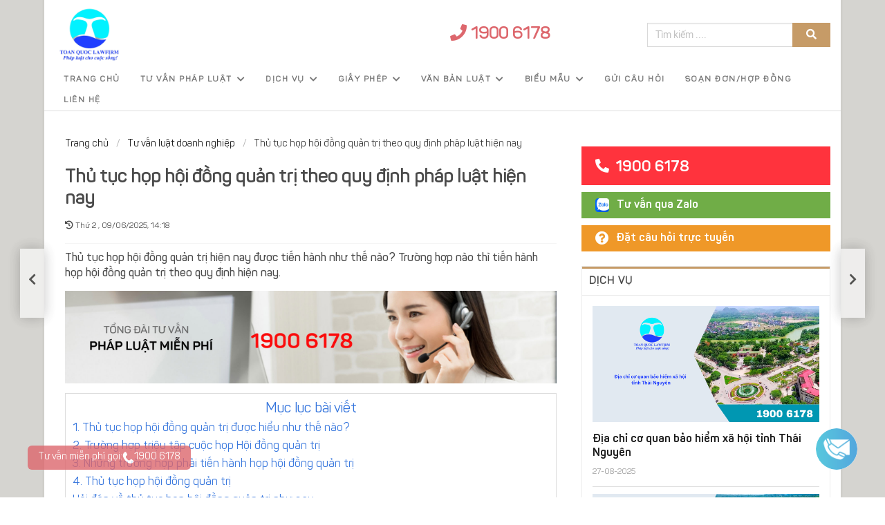

--- FILE ---
content_type: text/html; charset=UTF-8
request_url: https://luattoanquoc.vn/thu%CC%89-tu%CC%A3c-ho%CC%A3p-ho%CC%A3i-do%CC%80ng-qua%CC%89n-tri%CC%A3
body_size: 17918
content:
<!DOCTYPE html>
<html lang="en-US">

<head>
    <meta charset="UTF-8">
    <meta http-equiv="X-UA-Compatible" content="IE=edge">
    <meta name="viewport" content="width=device-width, initial-scale=1">
    <meta name='dmca-site-verification' content='MEoxY0RxODA4cGVEM3d4UFVSZkhvQT090' />
    <meta property="og:site_name" content="Luật Toàn Quốc">
        <title>Thủ tục họp hội đồng quản trị theo quy định pháp luật hiện nay</title>
    <meta name="csrf-param" content="_csrf">
<meta name="csrf-token" content="TaZzfyXwiiqIFx1nZqV2mEb_4VGa6noCUbjP-UtRMS8jxDE5QsS-YclReFEl7jT8M5SwBM-nK0Aj1PaxGjVYXw==">

<link href="/assets/a4910b9/css/progressive-media.min.css" rel="stylesheet">
<link href="/assets/363df4a9/css/bootstrap.css" rel="stylesheet">
<link href="/bulma/css/bulma.min.css" rel="stylesheet">
<link href="/bulma/css/all.min.css" rel="stylesheet">
<link href="/css/swiper-bundle.min.css" rel="stylesheet">
<link href="/css/owl.carousel.min.css" rel="stylesheet">
<link href="/css/owl.theme.default.min.css" rel="stylesheet">
<link href="https://cdn.jsdelivr.net/bxslider/4.2.12/jquery.bxslider.css" rel="stylesheet">
<link href="/css/template.css" rel="stylesheet">
<link href="/compiled/css/style.css" rel="stylesheet">
<link href="/css/site.css?v=1.0.12" rel="stylesheet">    <!--Start of Tawk.to Script-->
    <script type="text/javascript">
        var Tawk_API = Tawk_API || {},
            Tawk_LoadStart = new Date();
        (function() {
            var s1 = document.createElement("script"),
                s0 = document.getElementsByTagName("script")[0];
            s1.async = true;
            s1.src = 'https://embed.tawk.to/63bf818e47425128790cfad3/1gmi145ur';
            s1.charset = 'UTF-8';
            s1.setAttribute('crossorigin', '*');
            s0.parentNode.insertBefore(s1, s0);
        })();
    </script>
    <!--End of Tawk.to Script-->

    <!-- Google tag (gtag.js) -->
    <script async src="https://www.googletagmanager.com/gtag/js?id=G-MFZWJ1V4WC"></script>
    <script>
        window.dataLayer = window.dataLayer || [];

        function gtag() {
            dataLayer.push(arguments);
        }
        gtag('js', new Date());

        gtag('config', 'G-MFZWJ1V4WC');
    </script>

    <!-- Google Tag Manager -->
    <script>
        (function(w, d, s, l, i) {
            w[l] = w[l] || [];
            w[l].push({
                'gtm.start': new Date().getTime(),
                event: 'gtm.js'
            });
            var f = d.getElementsByTagName(s)[0],
                j = d.createElement(s),
                dl = l != 'dataLayer' ? '&l=' + l : '';
            j.async = true;
            j.src =
                'https://www.googletagmanager.com/gtm.js?id=' + i + dl;
            f.parentNode.insertBefore(j, f);
        })(window, document, 'script', 'dataLayer', 'GTM-PPCPQ63L');
    </script>
    <!-- End Google Tag Manager -->
</head>

<body id="mobile" class="nav-mobile">
        <div id="maincontent">
        <header>
            <div class="container">
                <div class="columns is-mobile">
                    <div class="column is-hidden-tablet is-2 is-align-self-center">
                        <div id="burgerBtn" class="is-hidden-tablet">
                            <img src="/images/menu-icon.png" />
                        </div>
                        <ul id="nav" class="is-hidden-tablet service">
            <li>
            <a href="/danh-muc/tu-van-phap-luat">Tư vấn pháp luật</a>
        </li>
            <li>
            <a href="/danh-muc/dich-vu">Dịch vụ</a>
        </li>
            <li>
            <a href="/danh-muc/giay-phep">Giấy phép</a>
        </li>
            <li>
            <a href="/danh-muc/van-ban-luat">Văn bản luật</a>
        </li>
            <li>
            <a href="/danh-muc/bieu-mau">Biểu mẫu</a>
        </li>
        <li class="hot-line">
        <a href="tel:1900 6178"><i class="fas fa-phone-alt"></i>
            <span>1900 6178</span>
        </a>
    </li>
    <li class="question"><a href="/site/question"><i class="far fa-question-circle"></i> Đặt câu hỏi trực tuyến</a>
    </li>
    <li class="contract"><a href="/site/contract"><i class="fas fa-file-contract"></i> Soạn đơn/hợp đồng</a></li>
    <li class="dollar"><a href="/site/service"><i class="fas fa-comments-dollar"></i> Yêu cầu báo giá dịch vụ</a>
    </li>
    <li class="headset"><a href="/site/booking"><i class="fas fa-headset"></i> Đặt lịch tư vấn trực tiếp</a></li>
</ul>
                    </div>
                    <div class="column is-6 is-align-self-center">
                        <div class="is-hidden-mobile">
                            <a href="/">
                                <img width="100" src="/uploads/logo.jpg" />
                            </a>
                        </div>
                        <div class="is-hidden-tablet">
                            <a class="logo-text" href="/">
                                Luật Toàn Quốc
                            </a>
                        </div>
                    </div>
                    <div class="column is-3-tablet is-align-self-center is-hidden-mobile">
                        <a class="hotline" href="tel:1900 6178"><i class="fas fa-phone"></i> 1900 6178</a>
                    </div>
                    <div class="column is-align-self-center is-hidden-tablet">
                        <a class="hotline float-right" href="tel:1900 6178"><i class="fas fa-phone"></i></a>
                    </div>
                    <div class="column is-align-self-center is-hidden-mobile">
                        <div class="float-right w-100">
                            <form class="search" action="/news/search">
                                <input value="" class="input" name="q" type="text" placeholder="Tìm kiếm ...." />
                                <button class="btntop" type="submit"><i class="fa fa-search" aria-hidden="true"></i>
                                </button>
                            </form>
                        </div>
                    </div>
                </div>
            </div>
            <div class="nav-top is-hidden-mobile">
                <div class="container">
                    <div id="sp-menu" class="position-relative">
    <div class="sp-column ">
        <nav class="sp-megamenu-wrapper" role="navigation">
            <ul class="sp-megamenu-parent menu-animation-fade-down d-none d-lg-block">
                <li class="sp-menu-item">
                    <a href="/">Trang chủ</a>
                </li>
                                    <li class="sp-menu-item sp-has-child">
                        <a href="">Tư vấn pháp luật</a>
                        <div class="sp-dropdown sp-dropdown-main sp-dropdown-mega sp-menu-full">
                            <div class="sp-dropdown-inner">
                                <ul class="sp-mega-group">
                                    <li class="item-121 module ">
                                        <div class="sp-module ">
                                            <div class="sp-module-content">
                                                <div class="sp-vertical-tabs">
                                                    <ul class="sp-tab-btns">
                                                                                                                    <li class="active">
                                                                <a href="/danh-muc/tu-van-luat-dat-dai">
                                                                    Tư vấn luật đất đai                                                                </a>
                                                            </li>
                                                                                                                    <li class="active">
                                                                <a href="/danh-muc/tu-van-luat-hon-nhan">
                                                                    Tư vấn luật hôn nhân                                                                </a>
                                                            </li>
                                                                                                                    <li class="active">
                                                                <a href="/danh-muc/tu-van-luat-hinh-su">
                                                                    Tư vấn luật hình sự                                                                </a>
                                                            </li>
                                                                                                                    <li class="active">
                                                                <a href="/danh-muc/tu-van-luat-lao-dong">
                                                                    Tư vấn luật lao động                                                                </a>
                                                            </li>
                                                                                                                    <li class="active">
                                                                <a href="/danh-muc/tu-van-luat-cong-chung">
                                                                    Tư vấn luật công chứng                                                                </a>
                                                            </li>
                                                                                                                    <li class="active">
                                                                <a href="/danh-muc/tu-van-luat-doanh-nghiep">
                                                                    Tư vấn luật doanh nghiệp                                                                </a>
                                                            </li>
                                                                                                                    <li class="active">
                                                                <a href="/danh-muc/tu-van-luat-dan-su">
                                                                    Tư vấn luật dân sự                                                                </a>
                                                            </li>
                                                                                                                    <li class="active">
                                                                <a href="/danh-muc/tu-van-luat-so-huu-tri-tue">
                                                                    Tư vấn luật sở hữu trí tuệ                                                                </a>
                                                            </li>
                                                                                                                    <li class="active">
                                                                <a href="/danh-muc/tu-van-luat-dau-tu">
                                                                    Tư vấn luật đầu tư                                                                </a>
                                                            </li>
                                                                                                                    <li class="active">
                                                                <a href="/danh-muc/tu-van-luat-hanh-chinh">
                                                                    Tư vấn luật hành chính                                                                </a>
                                                            </li>
                                                                                                                    <li class="active">
                                                                <a href="/danh-muc/tu-van-luat-thue">
                                                                    Tư vấn luật thuế                                                                </a>
                                                            </li>
                                                                                                                    <li class="active">
                                                                <a href="/danh-muc/tu-van-luat-chung">
                                                                    Tư vấn luật chung                                                                </a>
                                                            </li>
                                                                                                                    <li class="active">
                                                                <a href="/danh-muc/tu-van-luat-bao-hiem">
                                                                    Tư vấn luật bảo hiểm                                                                </a>
                                                            </li>
                                                                                                            </ul>
                                                </div>
                                            </div>
                                        </div>
                                    </li>
                                </ul>
                            </div>
                        </div>
                    </li>
                                    <li class="sp-menu-item sp-has-child">
                        <a href="">Dịch vụ</a>
                        <div class="sp-dropdown sp-dropdown-main sp-dropdown-mega sp-menu-full">
                            <div class="sp-dropdown-inner">
                                <ul class="sp-mega-group">
                                    <li class="item-121 module ">
                                        <div class="sp-module ">
                                            <div class="sp-module-content">
                                                <div class="sp-vertical-tabs">
                                                    <ul class="sp-tab-btns">
                                                                                                                    <li class="active">
                                                                <a href="/danh-muc/luat-su-doanh-nghiep">
                                                                    Luật sư doanh nghiệp                                                                </a>
                                                            </li>
                                                                                                                    <li class="active">
                                                                <a href="/danh-muc/luat-su-tranh-tung">
                                                                    Luật sư tranh tụng                                                                </a>
                                                            </li>
                                                                                                                    <li class="active">
                                                                <a href="/danh-muc/luat-su-tu-van">
                                                                     Luật sư tư vấn                                                                </a>
                                                            </li>
                                                                                                                    <li class="active">
                                                                <a href="/danh-muc/soan-thao-don-thu">
                                                                    Soạn thảo đơn thư                                                                </a>
                                                            </li>
                                                                                                                    <li class="active">
                                                                <a href="/danh-muc/tu-van-email">
                                                                    Tư vấn Email                                                                </a>
                                                            </li>
                                                                                                            </ul>
                                                </div>
                                            </div>
                                        </div>
                                    </li>
                                </ul>
                            </div>
                        </div>
                    </li>
                                    <li class="sp-menu-item sp-has-child">
                        <a href="">Giấy phép</a>
                        <div class="sp-dropdown sp-dropdown-main sp-dropdown-mega sp-menu-full">
                            <div class="sp-dropdown-inner">
                                <ul class="sp-mega-group">
                                    <li class="item-121 module ">
                                        <div class="sp-module ">
                                            <div class="sp-module-content">
                                                <div class="sp-vertical-tabs">
                                                    <ul class="sp-tab-btns">
                                                                                                                    <li class="active">
                                                                <a href="/danh-muc/dich-vu-xin-cap-giay-chung-nhan-an-toan-thuc-pham-nhanh">
                                                                    Dịch vụ xin cấp giấy chứng nhận an toàn thực phẩm nhanh                                                                </a>
                                                            </li>
                                                                                                                    <li class="active">
                                                                <a href="/danh-muc/dich-vu-cong-bo-thuc-pham-tro%CC%A3n-go%CC%81i">
                                                                    Dịch vụ công bố thực phẩm trọn gói                                                                </a>
                                                            </li>
                                                                                                                    <li class="active">
                                                                <a href="/danh-muc/cap-giay-phep-lao-dong-cho-nguoi-nuoc-ngoai">
                                                                    Cấp Giấy phép lao động cho người nước ngoài                                                                </a>
                                                            </li>
                                                                                                                    <li class="active">
                                                                <a href="/danh-muc/di%CC%A3ch-vu%CC%A3-xin-ca%CC%81p-gia%CC%81y-phe%CC%81p-tu-va%CC%81n-du-ho%CC%A3c-tro%CC%A3n-go%CC%81i">
                                                                    Dịch vụ xin cấp giấy phép tư vấn du học trọn gói                                                                </a>
                                                            </li>
                                                                                                                    <li class="active">
                                                                <a href="/danh-muc/dieu-kien-thanh-lap-trung-tam-ngoai-ngu-moi-nhat">
                                                                    Điều kiện thành lập Trung tâm ngoại ngữ mới nhất                                                                </a>
                                                            </li>
                                                                                                                    <li class="active">
                                                                <a href="/danh-muc/cap-chung-chi-hanh-nghe-moi-gioi-bat-dong-san">
                                                                    Cấp chứng chỉ hành nghề môi giới bất động sản                                                                </a>
                                                            </li>
                                                                                                                    <li class="active">
                                                                <a href="/danh-muc/xac-nhan-kien-thuc-attp">
                                                                    Xác nhận kiến thức ATTP                                                                </a>
                                                            </li>
                                                                                                                    <li class="active">
                                                                <a href="/danh-muc/dich-vu-xin-giay-phep-kinh-doanh-ban-le-hang-hoa">
                                                                    Dịch vụ xin giấy phép kinh doanh bán lẻ hàng hóa                                                                </a>
                                                            </li>
                                                                                                                    <li class="active">
                                                                <a href="/danh-muc/tu-van-soan-thao-hop-dong-hop-tac-kinh-doanh-hieu-qua">
                                                                    Tư vấn soạn thảo hợp đồng hợp tác kinh doanh hiệu quả                                                                </a>
                                                            </li>
                                                                                                            </ul>
                                                </div>
                                            </div>
                                        </div>
                                    </li>
                                </ul>
                            </div>
                        </div>
                    </li>
                                    <li class="sp-menu-item sp-has-child">
                        <a href="">Văn bản luật</a>
                        <div class="sp-dropdown sp-dropdown-main sp-dropdown-mega sp-menu-full">
                            <div class="sp-dropdown-inner">
                                <ul class="sp-mega-group">
                                    <li class="item-121 module ">
                                        <div class="sp-module ">
                                            <div class="sp-module-content">
                                                <div class="sp-vertical-tabs">
                                                    <ul class="sp-tab-btns">
                                                                                                                    <li class="active">
                                                                <a href="/danh-muc/van-ban-luat-hinh-su">
                                                                    Văn bản luật hình sự                                                                </a>
                                                            </li>
                                                                                                                    <li class="active">
                                                                <a href="/danh-muc/van-ban-luat-dat-dai">
                                                                    Văn bản luật đất đai                                                                </a>
                                                            </li>
                                                                                                                    <li class="active">
                                                                <a href="/danh-muc/van-ban-luat-hon-nhan">
                                                                    Văn bản luật hôn nhân                                                                </a>
                                                            </li>
                                                                                                                    <li class="active">
                                                                <a href="/danh-muc/van-ban-luat-hanh-chinh">
                                                                    Văn bản luật hành chính                                                                </a>
                                                            </li>
                                                                                                                    <li class="active">
                                                                <a href="/danh-muc/van-ban-luat-dau-tu">
                                                                    Văn bản luật đầu tư                                                                </a>
                                                            </li>
                                                                                                                    <li class="active">
                                                                <a href="/danh-muc/van-ban-luat-so-huu-tri-tue">
                                                                    Văn bản luật sở hữu trí tuệ                                                                </a>
                                                            </li>
                                                                                                                    <li class="active">
                                                                <a href="/danh-muc/van-ban-luat-dan-su">
                                                                    Văn bản luật dân sự                                                                </a>
                                                            </li>
                                                                                                                    <li class="active">
                                                                <a href="/danh-muc/van-ban-luat-lao-dong">
                                                                    Văn bản luật lao động                                                                </a>
                                                            </li>
                                                                                                                    <li class="active">
                                                                <a href="/danh-muc/van-ban-luat-cong-chung">
                                                                    Văn bản luật công chứng                                                                </a>
                                                            </li>
                                                                                                                    <li class="active">
                                                                <a href="/danh-muc/van-ban-luat-doanh-nghiep">
                                                                    Văn bản luật doanh nghiệp                                                                </a>
                                                            </li>
                                                                                                                    <li class="active">
                                                                <a href="/danh-muc/van-ban-luat-thue">
                                                                    Văn bản luật thuế                                                                </a>
                                                            </li>
                                                                                                                    <li class="active">
                                                                <a href="/danh-muc/van-ban-khac">
                                                                    Văn bản khác                                                                </a>
                                                            </li>
                                                                                                            </ul>
                                                </div>
                                            </div>
                                        </div>
                                    </li>
                                </ul>
                            </div>
                        </div>
                    </li>
                                    <li class="sp-menu-item sp-has-child">
                        <a href="">Biểu mẫu</a>
                        <div class="sp-dropdown sp-dropdown-main sp-dropdown-mega sp-menu-full">
                            <div class="sp-dropdown-inner">
                                <ul class="sp-mega-group">
                                    <li class="item-121 module ">
                                        <div class="sp-module ">
                                            <div class="sp-module-content">
                                                <div class="sp-vertical-tabs">
                                                    <ul class="sp-tab-btns">
                                                                                                                    <li class="active">
                                                                <a href="/danh-muc/dan-su">
                                                                    Dân sự                                                                </a>
                                                            </li>
                                                                                                                    <li class="active">
                                                                <a href="/danh-muc/dat-dai">
                                                                    Đất đai                                                                </a>
                                                            </li>
                                                                                                                    <li class="active">
                                                                <a href="/danh-muc/hanh-chinh">
                                                                    Hành chính                                                                </a>
                                                            </li>
                                                                                                                    <li class="active">
                                                                <a href="/danh-muc/hon-nhan">
                                                                    Hôn nhân                                                                </a>
                                                            </li>
                                                                                                                    <li class="active">
                                                                <a href="/danh-muc/lao-dong">
                                                                    Lao động                                                                </a>
                                                            </li>
                                                                                                                    <li class="active">
                                                                <a href="/danh-muc/doanh-nghiep">
                                                                    Doanh nghiệp                                                                </a>
                                                            </li>
                                                                                                                    <li class="active">
                                                                <a href="/danh-muc/dau-tu">
                                                                    Đầu tư                                                                </a>
                                                            </li>
                                                                                                                    <li class="active">
                                                                <a href="/danh-muc/hinh-su">
                                                                    Hình sự                                                                </a>
                                                            </li>
                                                                                                                    <li class="active">
                                                                <a href="/danh-muc/khac">
                                                                    Khác                                                                </a>
                                                            </li>
                                                                                                            </ul>
                                                </div>
                                            </div>
                                        </div>
                                    </li>
                                </ul>
                            </div>
                        </div>
                    </li>
                                <li class="sp-menu-item">
                    <a href="/site/question">Gửi câu hỏi</a>
                </li>
                <li class="sp-menu-item">
                    <a href="/site/contract">Soạn đơn/Hợp đồng</a>
                </li>
                <li class="sp-menu-item"><a href="/site/contact">Liên hệ</a>
                </li>
            </ul>
        </nav>
    </div>
</div>
                </div>
            </div>
        </header>

        <div id="mobileBodyContent">
                <div class="news-view view-article mt-5">
        <div class="container">
            <div class="columns  bg-white">
                <div class="column is-8">
                    <div class="article-details">
                        <nav class="breadcrumb" aria-label="breadcrumbs">
                            <ul>
                                <li><a href="/">Trang chủ</a></li>
                                <li>
                                    <a href="/danh-muc/tu-van-luat-doanh-nghiep">Tư vấn luật doanh nghiệp</a>
                                </li>
                                <li class="is-active"><a href="#" aria-current="page">Thủ tục họp hội đồng quản trị theo quy định pháp luật hiện nay</a></li>
                            </ul>
                        </nav>
                        <h1 class="news-title">Thủ tục họp hội đồng quản trị theo quy định pháp luật hiện nay</h1>
                        <p class="news-createtime"><i
                                    class="fas fa-history"></i> Thứ 2                            , 09/06/2025, 14:18</p>
                        <hr/>
                        <div class="news-description">
                            <span>Thủ tục họp hội đồng quản trị hiện nay được tiến h&agrave;nh như thế n&agrave;o? Trường hợp n&agrave;o th&igrave; tiến h&agrave;nh họp hội đồng quản trị theo quy định hiện nay.</span>
                        </div>

                        <div class="mb-4 mt-4">
                            <a href="tel:19006500">
                                <div class="progressive-media progressive-media-image progressive-media-unloaded" style="max-width: 900px; max-height: 170px;" data-img-src="/images/Banner11-Banhangqua-DT-01.jpg"><div class="progressive-media-aspect" style="padding-bottom: 18.888888888889%;"><div class="progressive-media-aspect-inner"><img class="progressive-media-image-placeholder progressive-media-content progressive-media-blur" src="/images/Banner11-Banhangqua-DT-01.jpg" crossorigin="anonymous"><img class="progressive-media-image-placeholder progressive-media-image-placeholder-edge progressive-media-content" src="/images/Banner11-Banhangqua-DT-01.jpg" crossorigin="anonymous"><noscript><img class="progressive-media-image-original progressive-media-content" src="/images/Banner11-Banhangqua-DT-01.jpg"></noscript></div></div></div>                            </a>
                        </div>
                        <div class="show-menu"></div>
                        <div class="news-content">
                            <span><div style="background: rgb(238, 238, 238); border: 1px solid rgb(204, 204, 204); padding: 5px 10px;">
<p style="text-align:justify"><span style="font-size:16px"><span style="font-family:arial,helvetica,sans-serif"><span style="color:rgb(0, 0, 0)"><strong><u>C&acirc;u hỏi của bạn:</u></strong></span></span></span></p>

<p style="text-align:justify"><span style="font-size:16px"><span style="font-family:arial,helvetica,sans-serif"><span style="color:rgb(0, 0, 0)">&nbsp; &nbsp; &nbsp;Thưa Luật sư, t&ocirc;i c&oacute; c&acirc;u hỏi muốn nhờ Luật sư tư vấn gi&uacute;p như sau: Thủ tục họp hội đồng quản trị được tiến h&agrave;nh như thế n&agrave;o?&nbsp;T&ocirc;i xin cảm ơn!</span></span></span></p>
</div>

<p style="text-align:justify"><span style="font-size:16px"><span style="font-family:arial,helvetica,sans-serif"><span style="color:rgb(0, 0, 0)"><u><strong>Trả lời của Luật sư</strong></u><strong>:&nbsp;</strong></span></span></span></p>

<p style="text-align:justify"><span style="font-size:16px"><span style="font-family:arial,helvetica,sans-serif"><span style="color:rgb(0, 0, 0)">&nbsp; &nbsp; &nbsp;Luật To&agrave;n Quốc cảm ơn bạn đ&atilde; gửi c&acirc;u hỏi về thủ tục họp hội đồng quản trị cho ch&uacute;ng t&ocirc;i, ch&uacute;ng t&ocirc;i xin đưa ra </span></span></span><span style="color:rgb(0, 0, 0); font-family:arial,helvetica,sans-serif; font-size:16px">thủ tục họp hội đồng quản trị</span><span style="font-size:16px"><span style="font-family:arial,helvetica,sans-serif"><span style="color:rgb(0, 0, 0)"> như sau:</span></span></span></p>

<p style="text-align:justify"><span style="font-size:16px"><span style="font-family:arial,helvetica,sans-serif"><span style="color:rgb(0, 0, 0)"><strong><u>Căn cứ ph&aacute;p l&yacute;</u>:</strong></span></span></span></p>

<ul>
	<li><span style="font-family:arial,helvetica,sans-serif"><span style="font-size:16px"><a href="https://luattoanquoc.com/luat-doanh-nghiep-moi-nhat-nam-2019-luat-toan-quoc/"><span style="color:rgb(0, 0, 205)">Luật doanh nghiệp 2020;</span></a></span></span></li>
</ul>

<p style="text-align:justify"><span style="color:rgb(0, 0, 0)"><span style="font-size:16px"><span style="font-family:arial,helvetica,sans-serif"><strong>Nội dung tư vấn:</strong></span></span></span></p>

<h2 style="text-align:justify"><span style="color:rgb(0, 0, 0)"><span style="font-size:16px"><span style="font-family:arial,helvetica,sans-serif"><strong>1. Thủ tục họp hội đồng quản trị được hiểu như thế n&agrave;o?</strong></span></span></span></h2>

<p style="text-align:justify"><span style="color:#000000"><span style="font-size:16px">&nbsp; &nbsp; &nbsp;Hội đồng quản trị l&agrave; cơ quan quản l&yacute; c&ocirc;ng ty cổ phần, c&oacute; to&agrave;n quyền nh&acirc;n danh c&ocirc;ng ty để thực hiện c&aacute;c quyền v&agrave; nghĩa vụ của c&ocirc;ng ty kh&ocirc;ng thuộc thẩm quyền của Đại hội đồng cổ đ&ocirc;ng. </span></span></p>

<p style="text-align:justify"><span style="color:#000000"><span style="font-size:16px">&nbsp; &nbsp; &nbsp;&nbsp;</span></span><span style="color:#000000"><span style="font-size:16px">Thủ tục họp hội đồng quản trị l&agrave; tr&igrave;nh tự c&aacute;c bước cần thực hiện theo quy định ph&aacute;p luật v&agrave; theo quy định điều lệ c&ocirc;ng ty cổ phần&nbsp;để tổ chức họp Hội đồng quản trị&nbsp; nhằm giải quyết c&aacute;c vấn đề nội bộ trong c&ocirc;ng ty.&nbsp;</span></span></p>

<h2 style="text-align:justify"><strong><span style="color:rgb(0, 0, 0)"><span style="font-size:16px"><span style="font-family:arial,helvetica,sans-serif"><span style="color:inherit">2. Trường hợp&nbsp;triệu tập cuộc họp Hội đồng quản trị</span></span></span></span></strong></h2>

<p style="text-align:justify"><span style="color:#000000"><span style="font-family:arial,helvetica,sans-serif"><span style="font-size:16px">&nbsp; &nbsp;</span></span></span><span style="color:#000000"><span style="font-family:arial,helvetica,sans-serif"><span style="font-size:16px">Theo khoản 2, 3 Điều 157 Luật Doanh nghiệp 2020, HĐQT họp &iacute;t nhất mỗi qu&yacute; một lần v&agrave; c&oacute; thể họp bất thường.&nbsp;</span></span></span><span style="color:#000000"><span style="font-family:arial,helvetica,sans-serif"><span style="font-size:16px">Cuộc họp HĐQT được tiến h&agrave;nh khi c&oacute; từ ba phần tư tổng số th&agrave;nh vi&ecirc;n trở l&ecirc;n dự họp.</span></span></span></p>

<p style="text-align:justify"><span style="color:rgb(0, 0, 0)"><span style="font-size:16px"><span style="font-family:arial,helvetica,sans-serif">&nbsp; &nbsp; Chủ tịch Hội đồng quản trị triệu tập họp Hội đồng quản trị&nbsp;trong&nbsp;trường hợp sau đ&acirc;y:</span></span></span></p>

<ul>
	<li><span style="color:rgb(0, 0, 0)"><span style="font-size:16px"><span style="font-family:arial,helvetica,sans-serif">C&oacute; đề nghị của Ban kiểm so&aacute;t hoặc th&agrave;nh vi&ecirc;n độc lập Hội đồng quản trị;</span></span></span></li>
	<li><span style="color:rgb(0, 0, 0)"><span style="font-size:16px"><span style="font-family:arial,helvetica,sans-serif">C&oacute; đề nghị của Gi&aacute;m đốc hoặc Tổng gi&aacute;m đốc hoặc &iacute;t nhất 05 người quản l&yacute; kh&aacute;c;</span></span></span></li>
	<li><span style="color:rgb(0, 0, 0)"><span style="font-size:16px"><span style="font-family:arial,helvetica,sans-serif">C&oacute; đề nghị của &iacute;t nhất 02 th&agrave;nh vi&ecirc;n Hội đồng quản trị;</span></span></span></li>
	<li><span style="color:rgb(0, 0, 0)"><span style="font-size:16px"><span style="font-family:arial,helvetica,sans-serif">Trường hợp kh&aacute;c do Điều lệ c&ocirc;ng ty quy định.<span style="color:rgb(0, 0, 0)"><span style="font-size:16px"><span style="font-family:arial,helvetica,sans-serif">​</span></span></span></span></span></span></li>
</ul>

<h2 style="text-align:center"><img alt="" src="/uploads/NewFolder/newfolder/tt-hop-hdqt-2022.jpg" style="height:300px; width:600px" /></h2>

<h2 style="text-align:justify"><strong><span style="color:#000000"><span style="font-family:arial,helvetica,sans-serif"><span style="font-size:16px">3. Những trường hợp phải tiến h&agrave;nh họp hội đồng quản trị</span></span></span></strong></h2>

<div style="text-align: justify;"><span style="color:#000000"><span style="font-family:arial,helvetica,sans-serif"><span style="font-size:16px"><strong>Trường hợp 1, triệu tập họp hội đồng quản trị để bầu ra Chủ tịch hội đồng quản trị.</strong>&nbsp;</span></span></span>&nbsp;</div>

<div style="text-align: justify;"><span style="color:#000000"><span style="font-family:arial,helvetica,sans-serif"><span style="font-size:16px">&nbsp; &nbsp; &nbsp;Hội đồng quản trị c&oacute; nhiệm kỳ 05 năm, hết nhiệm kỳ, đại hội đồng cổ đ&ocirc;ng trong c&ocirc;ng ty sẽ phải họp v&agrave; bầu ra hội đồng quản trị mới. Do vậy khi bắt đầu một nhiệm kỳ mới, trong thời hạn 07 ng&agrave;y l&agrave;m việc kể từ kết th&uacute;c bầu cử hội đồng quản trị nhiệm kỳ đ&oacute; hội đồng quản trị phải tiến h&agrave;nh họp để bầu chủ tịch hội đồng quản trị mới.&nbsp;Cuộc họp Hội đồng quản trị n&agrave;y sẽ do th&agrave;nh vi&ecirc;n c&oacute; số phiếu bầu cao nhất hoặc tỷ lệ phiếu bầu cao nhất triệu tập v&agrave; chủ tr&igrave;.</span></span></span></div>

<p style="text-align:justify"><span style="color:#000000"><span style="font-family:arial,helvetica,sans-serif"><span style="font-size:16px"><strong>Trường&nbsp;hợp 2, chủ tịch hội đồng quản trị triệu tập họp khi đề nghị của Ban kiểm so&aacute;t, Gi&aacute;m đốc hoặc Tổng gi&aacute;m đốc hoặc &iacute;t nhất 05 người quản l&yacute; kh&aacute;c; 02 th&agrave;nh vi&ecirc;n điều h&agrave;nh của Hội đồng quản trị.</strong></span></span></span></p>

<p style="text-align:justify"><span style="color:#000000"><span style="font-family:arial,helvetica,sans-serif"><span style="font-size:16px">&nbsp; &nbsp; &nbsp; Trong trường hợp, c&aacute;c đối tượng n&ecirc;u tr&ecirc;n sẽ phải gửi đề nghị y&ecirc;u cầu họp hội đồng quản trị bằng văn bản tới chủ tịch hội đồng quản trị, trong thời hạn 07 ng&agrave;y l&agrave;m việc kể từ ng&agrave;y nhận được y&ecirc;u cầu tiến h&agrave;nh họp hội đồng quản trị, chủ tịch hội đồng quản trị sẽ phải triệu tập hội đồng quản trị. Nếu kh&ocirc;ng triệu tập họp hội đồng quản trị th&igrave; chủ tịch phải chịu tr&aacute;ch nhiệm về những thiệt hại xảy ra do kh&ocirc;ng tiến h&agrave;nh họp hội đồng quản trị để giải quyết theo y&ecirc;u cầu của những người c&oacute; thẩm quyền</span></span></span></p>

<p style="text-align:justify"><span style="color:#000000"><span style="font-family:arial,helvetica,sans-serif"><span style="font-size:16px"><strong>Trường hợp 3, triệu tập họp hội đồng quản trị bất thường.</strong></span></span></span></p>

<h2 style="text-align:center"><img alt="" src="/uploads/NewFolder/newfolder/tt-hop-hdqt.jpg" style="height:300px; width:600px" /></h2>

<h2 style="text-align:justify"><strong><span style="font-family:arial,helvetica,sans-serif"><span style="color:#000000"><span style="font-size:16px">4. Thủ tục họp hội đồng quản trị</span></span></span></strong></h2>

<p style="text-align:justify"><span style="color:rgb(0, 0, 0); font-family:arial,helvetica,sans-serif; font-size:16px">&nbsp;&nbsp; &nbsp;Trường hợp Hội đồng quản trị bầu Chủ tịch th&igrave; cuộc họp đầu ti&ecirc;n của nhiệm kỳ Hội đồng quản trị để bầu Chủ tịch v&agrave; ra c&aacute;c quyết định kh&aacute;c thuộc thẩm quyền phải được tiến h&agrave;nh trong thời hạn bảy ng&agrave;y l&agrave;m việc, kể từ ng&agrave;y kết th&uacute;c bầu cử Hội đồng quản trị nhiệm kỳ đ&oacute;. </span></p>

<p style="text-align:justify"><span style="color:rgb(0, 0, 0); font-family:arial,helvetica,sans-serif; font-size:16px">&nbsp; &nbsp;&nbsp; Cuộc họp n&agrave;y do th&agrave;nh vi&ecirc;n c&oacute; số phiếu bầu cao nhất triệu tập. Trường hợp c&oacute; nhiều hơn một th&agrave;nh vi&ecirc;n c&oacute; số phiếu bầu cao nhất v&agrave; ngang nhau th&igrave; c&aacute;c th&agrave;nh vi&ecirc;n đ&atilde; bầu theo nguy&ecirc;n tắc đa số một người trong số họ triệu tập họp Hội đồng quản trị.&nbsp; &nbsp; &nbsp; &nbsp; &nbsp;&nbsp;&nbsp;</span></p>

<p style="text-align:justify"><span style="color:rgb(0, 0, 0)"><span style="font-family:arial,helvetica,sans-serif"><span style="font-size:16px">&nbsp; &nbsp;&nbsp;Theo khoản 6, 7, 8, 9, 10, 11, 12 Điều 157 Luật Doanh nghiệp 2020 quy định c</span></span></span><span style="color:rgb(0, 0, 0); font-family:arial,helvetica,sans-serif; font-size:16px">&aacute;c bước tiến h&agrave;nh họp hội đồng quản trị được quy định cụ thể như sau:</span></p>

<p style="text-align:justify"><span style="color:#000000"><span style="font-family:arial,helvetica,sans-serif"><span style="font-size:16px"><strong>Bước 1. Gửi th&ocirc;ng b&aacute;o mời họp hội đồng quản trị&nbsp;(th&ocirc;ng b&aacute;o mời họp)</strong><br />
&nbsp; &nbsp; &nbsp;Việc tiến h&agrave;nh họp hội đồng quản trị cũng được quy định cụ thể trong điều lệ của từng c&ocirc;ng ty khi mới th&agrave;nh lập.&nbsp;<br />
&nbsp; &nbsp; &nbsp;Chủ tịch hội đồng quản trị sẽ phải gửi th&ocirc;ng b&aacute;o mời họp k&egrave;m nội dung chương tr&igrave;nh họp cho th&agrave;nh vi&ecirc;n hội đồng quản trị&nbsp;chậm nhất 03 ng&agrave;y l&agrave;m việc trước ng&agrave;y họp.<br />
Th&ocirc;ng b&aacute;o mời họp được gửi bằng bưu điện, fax, email, nhưng phải bảo đảm đến được địa chỉ li&ecirc;n lạc của từng th&agrave;nh vi&ecirc;n Hội đồng quản trị được đăng k&yacute; tại c&ocirc;ng ty.</span></span></span></p>

<p style="text-align:justify"><span style="color:#000000"><span style="font-family:arial,helvetica,sans-serif"><span style="font-size:16px"><u><strong>Lưu &yacute;:</strong></u> Th&ocirc;ng b&aacute;o mời họp phải x&aacute;c định cụ thể thời gian v&agrave; địa điểm họp, chương tr&igrave;nh, c&aacute;c vấn đề thảo luận v&agrave; quyết định. K&egrave;m theo th&ocirc;ng b&aacute;o mời họp phải c&oacute; t&agrave;i liệu sử dụng tại cuộc họp v&agrave; phiếu biểu quyết của th&agrave;nh vi&ecirc;n.</span></span></span></p>

<p style="text-align:justify"><span style="color:#000000"><span style="font-family:arial,helvetica,sans-serif"><span style="font-size:16px"><strong>Bước 2. Tiến h&agrave;nh họp hội đồng quản trị</strong><br />
&nbsp; &nbsp; &nbsp;Cuộc họp Hội đồng quản trị được tiến h&agrave;nh khi c&oacute; từ 3/4 tổng số th&agrave;nh vi&ecirc;n trở l&ecirc;n dự họp. Triệu tập lần 2 (trong v&ograve;ng 7 ng&agrave;y) tiến h&agrave;nh khi c&oacute; tr&ecirc;n 50% số th&agrave;nh vi&ecirc;n HĐQT dự họp. Biểu quyết trong cuộc họp HĐQT:<br />
- Tham dự v&agrave; biểu quyết trực tiếp tại cuộc họp;<br />
- Ủy quyền cho người kh&aacute;c đến dự họp nếu được đa số th&agrave;nh vi&ecirc;n HĐQT chấp nhận<br />
- Tham dự v&agrave; biểu quyết th&ocirc;ng qua hội nghị trực tuyến hoặc h&igrave;nh thức tương tự kh&aacute;c;<br />
- Gửi phiếu biểu quyết đến cuộc họp th&ocirc;ng qua thư, fax, thư điện tử.<br />
&nbsp; &nbsp; &nbsp;Trường hợp gửi phiếu biểu quyết đến cuộc họp th&ocirc;ng qua thư, phiếu biểu quyết phải đựng&nbsp;trong phong b&igrave; k&iacute;n v&agrave; phải được chuyển đến Chủ tịch Hội đồng quản trị chậm nhất một giờ trước khi khai mạc. Phiếu biểu quyết chỉ được mở trước sự chứng kiến của tất cả những người dự họp.</span></span></span></p>

<p style="text-align:justify"><span style="color:#000000"><span style="font-family:arial,helvetica,sans-serif"><span style="font-size:16px"><strong>Bước 3. Hội đồng quản trị ra quyết định đối với nội dung được th&ocirc;ng qua</strong><br />
&nbsp; &nbsp; &nbsp;Nghị quyết của Hội đồng quản trị được th&ocirc;ng qua nếu được đa số (&gt;50%) số th&agrave;nh vi&ecirc;n dự họp t&aacute;n th&agrave;nh t</span></span></span><span style="color:rgb(0, 0, 0); font-family:arial,helvetica,sans-serif; font-size:16px">rừ trường hợp Điều lệ c&ocirc;ng ty c&oacute; quy định tỷ lệ kh&aacute;c cao hơn</span><span style="color:#000000"><span style="font-family:arial,helvetica,sans-serif"><span style="font-size:16px">; trường hợp số phiếu ngang nhau th&igrave; quyết định cuối c&ugrave;ng thuộc về ph&iacute;a c&oacute; &yacute; kiến của Chủ tịch Hội đồng quản trị.</span></span></span></p>

<p style="text-align:justify"><span style="color:#000000"><span style="font-family:arial,helvetica,sans-serif"><span style="font-size:16px">&nbsp; &nbsp; &nbsp;Trong trường hợp nghị quyết do Hội đồng quản trị th&ocirc;ng qua tr&aacute;i với quy định của ph&aacute;p luật hoặc Điều lệ c&ocirc;ng ty g&acirc;y thiệt hại cho c&ocirc;ng ty th&igrave; c&aacute;c th&agrave;nh vi&ecirc;n t&aacute;n th&agrave;nh th&ocirc;ng qua nghị quyết đ&oacute; phải c&ugrave;ng li&ecirc;n đới chịu tr&aacute;ch nhiệm c&aacute; nh&acirc;n về nghị quyết đ&oacute; v&agrave; phải đền b&ugrave; thiệt hại cho c&ocirc;ng ty; th&agrave;nh vi&ecirc;n phản đối th&ocirc;ng qua nghị quyết n&oacute;i tr&ecirc;n được miễn trừ tr&aacute;ch nhiệm. </span></span></span></p>

<p style="text-align:justify"><span style="color:#000000"><span style="font-family:arial,helvetica,sans-serif"><span style="font-size:16px">&nbsp; &nbsp; &nbsp;Cổ đ&ocirc;ng sở hữu cổ phần của c&ocirc;ng ty li&ecirc;n tục trong thời hạn &iacute;t nhất 01 năm c&oacute; quyền y&ecirc;u cầu Hội đồng quản trị đ&igrave;nh chỉ thực hiện nghị quyết g&acirc;y thiệt hại n&oacute;i tr&ecirc;n.</span></span></span></p>

<p style="text-align:justify"><span style="color:#000000"><span style="font-family:arial,helvetica,sans-serif"><span style="font-size:16px">&nbsp; &nbsp; &nbsp;Như vậy, tr&ecirc;n đ&acirc;y l&agrave; thủ tục họp hội đồng quản trị theo quy định ph&aacute;p luật hiện h&agrave;nh.</span></span></span></p>

<h2 style="text-align:justify"><span style="color:#FF0000"><strong><span style="font-size:16px">Hỏi đ&aacute;p về thủ tục họp hội đồng quản trị như sau:</span></strong></span></h2>

<div style="background:#eee;border:1px solid #ccc;padding:5px 10px;">
<h2 style="text-align:justify"><strong><span style="color:#000000"><span style="font-size:16px"><u>C&acirc;u hỏi 1:</u> Luật sư cho t&ocirc;i hỏi: nhiệm kỳ của th&agrave;nh vi&ecirc;n&nbsp;hội đồng quản trị l&agrave; bao l&acirc;u? T&ocirc;i cảm ơn!</span></span></strong></h2>
</div>

<p style="text-align:justify"><span style="color:#000000"><span style="font-size:16px">&nbsp; &nbsp; &nbsp;Căn cứ theo&nbsp;khoản 2 Điều 254 Luật Doanh nghiệp 2020 quy định về&nbsp;Nhiệm kỳ của th&agrave;nh vi&ecirc;n Hội đồng quản trị kh&ocirc;ng qu&aacute; 05 năm v&agrave; c&oacute; thể được bầu lại với số nhiệm kỳ kh&ocirc;ng hạn chế. Một c&aacute; nh&acirc;n chỉ được bầu l&agrave;m th&agrave;nh vi&ecirc;n độc lập Hội đồng quản trị của một c&ocirc;ng ty kh&ocirc;ng qu&aacute; 02 nhiệm kỳ li&ecirc;n tục.</span></span></p>

<p style="text-align:justify"><span style="color:#000000"><span style="font-size:16px">&nbsp; &nbsp; &nbsp;Theo đ&oacute;,&nbsp;trong điều lệ c&ocirc;ng ty c&oacute; thể quy định về nhiệm kỳ của Hội đồng quản trị&nbsp;l&agrave; kh&ocirc;ng qu&aacute; năm năm, c&oacute; thể l&agrave; 3 năm, số nhiệm kỳ kh&ocirc;ng hạn chế.</span></span></p>

<div style="background: rgb(238, 238, 238); border: 1px solid rgb(204, 204, 204); padding: 5px 10px;">
<p style="text-align:justify"><strong><span style="color:rgb(0, 0, 0)"><span style="font-size:16px"><u>C&acirc;u hỏi 2:</u>&nbsp;Luật sư cho t&ocirc;i hỏi: Cuộc họp hội đồng quản trị c&oacute; bắt buộc phải ghi lại bi&ecirc;n bản họp hội đồng quản trị kh&ocirc;ng?&nbsp;T&ocirc;i cảm ơn!</span></span></strong></p>
</div>

<div>
<p style="text-align:justify"><span style="font-family:arial,helvetica,sans-serif"><span style="font-size:16px"><span style="color:#000000">&nbsp; &nbsp; &nbsp;Căn cứ theo Khoản 1&nbsp;Điều 158 Luật Doanh nghiệp 2020&nbsp;(C&oacute; hiệu lực từ 01/01/2021) quy định như sau:</span></span></span></p>

<p style="text-align:justify"><span style="color:#000000"><span style="font-family:arial,helvetica,sans-serif"><span style="font-size:16px">C&aacute;c cuộc họp Hội đồng quản trị phải được ghi bi&ecirc;n bản&nbsp;v&agrave; c&oacute; thể ghi &acirc;m, ghi v&agrave; lưu giữ dưới h&igrave;nh thức điện tử kh&aacute;c. Bi&ecirc;n bản phải lập bằng tiếng Việt v&agrave; c&oacute; thể lập th&ecirc;m bằng tiếng nước ngo&agrave;i, bao gồm c&aacute;c nội dung chủ yếu sau đ&acirc;y:</span></span></span></p>

<p style="text-align:justify"><span style="color:#000000"><span style="font-family:arial,helvetica,sans-serif"><span style="font-size:16px">-&nbsp;T&ecirc;n, địa chỉ trụ sở ch&iacute;nh, m&atilde; số doanh nghiệp;</span></span></span></p>

<p style="text-align:justify"><span style="color:#000000"><span style="font-family:arial,helvetica,sans-serif"><span style="font-size:16px">- Thời gian, địa điểm họp;</span></span></span></p>

<p style="text-align:justify"><span style="color:#000000"><span style="font-family:arial,helvetica,sans-serif"><span style="font-size:16px">- Mục đ&iacute;ch, chương tr&igrave;nh v&agrave; nội dung họp;</span></span></span></p>

<p style="text-align:justify"><span style="color:#000000"><span style="font-family:arial,helvetica,sans-serif"><span style="font-size:16px">- Họ, t&ecirc;n từng th&agrave;nh vi&ecirc;n dự họp hoặc người được ủy quyền dự họp v&agrave; c&aacute;ch thức dự họp; họ, t&ecirc;n c&aacute;c th&agrave;nh vi&ecirc;n kh&ocirc;ng dự họp v&agrave; l&yacute; do;</span></span></span></p>

<p style="text-align:justify"><span style="color:#000000"><span style="font-family:arial,helvetica,sans-serif"><span style="font-size:16px">- Vấn đề được thảo luận v&agrave; biểu quyết tại cuộc họp;</span></span></span></p>

<p style="text-align:justify"><span style="color:#000000"><span style="font-family:arial,helvetica,sans-serif"><span style="font-size:16px">- T&oacute;m tắt ph&aacute;t biểu &yacute; kiến của từng th&agrave;nh vi&ecirc;n dự họp theo tr&igrave;nh tự diễn biến của cuộc họp;</span></span></span></p>

<p style="text-align:justify"><span style="color:#000000"><span style="font-family:arial,helvetica,sans-serif"><span style="font-size:16px">- Kết quả biểu quyết trong đ&oacute; ghi r&otilde; những th&agrave;nh vi&ecirc;n t&aacute;n th&agrave;nh, kh&ocirc;ng t&aacute;n th&agrave;nh v&agrave; kh&ocirc;ng c&oacute; &yacute; kiến;</span></span></span></p>

<p style="text-align:justify"><span style="color:#000000"><span style="font-family:arial,helvetica,sans-serif"><span style="font-size:16px">-&nbsp;Vấn đề đ&atilde; được th&ocirc;ng qua v&agrave; tỷ lệ biểu quyết th&ocirc;ng qua tương ứng;</span></span></span></p>

<p style="text-align:justify"><span style="color:#000000"><span style="font-family:arial,helvetica,sans-serif"><span style="font-size:16px">-&nbsp;Họ, t&ecirc;n, chữ k&yacute; chủ tọa v&agrave; người ghi bi&ecirc;n bản, trừ trường hợp quy định tại khoản 2 Điều n&agrave;y.</span></span></span></p>

<p style="text-align:justify"><span style="color:#000000"><span style="font-family:arial,helvetica,sans-serif"><span style="font-size:16px">&nbsp; &nbsp; &nbsp;Như vậy, trong c&aacute;c cuộc họp của Hội đồng quản trị&nbsp;</span></span></span><span style="color:rgb(0, 0, 0); font-family:arial,helvetica,sans-serif; font-size:16px">bắt buộc phải ghi bi&ecirc;n bản họp hội đồng quản trị v&agrave; bao gồm đầy đủ c&aacute;c nội dung tr&ecirc;n</span></p>

<div style="background: rgb(238, 238, 238); border: 1px solid rgb(204, 204, 204); padding: 5px 10px;">
<p style="text-align:justify"><span style="font-size:16px"><span style="font-family:arial,helvetica,sans-serif"><strong><span style="color:rgb(255, 0, 0)">Dịch vụ hỗ trợ kh&aacute;ch h&agrave;ng về thủ tục họp hội đồng quản trị&nbsp;như sau:</span></strong></span></span></p>

<p style="text-align:justify"><span style="font-size:16px"><span style="font-family:arial,helvetica,sans-serif"><span style="color:rgb(0, 0, 0)"><strong><u>Tư vấn qua Tổng đ&agrave;i 19006178</u></strong>:&nbsp;Đ&acirc;y l&agrave; h&igrave;nh thức tư vấn được nhiều kh&aacute;ch h&agrave;ng sử dụng nhất,&nbsp;bạn c&oacute; thể đặt th&ecirc;m c&aacute;c c&acirc;u hỏi về </span></span></span><span style="color:rgb(0, 0, 0); font-family:arial,helvetica,sans-serif; font-size:16px">thủ tục họp hội đồng quản trị</span><span style="font-size:16px"><span style="font-family:arial,helvetica,sans-serif"><span style="color:rgb(0, 0, 0)">,...Chỉ sau một v&agrave;i c&acirc;u hỏi của Luật Sư, vấn đề của bạn sẽ được giải quyết; bạn c&oacute; thể gọi cho Luật To&agrave;n Quốc v&agrave;o bất cứ&nbsp;thời gian n&agrave;o ch&uacute;ng t&ocirc;i lu&ocirc;n sẵn s&agrave;ng tư vấn cho bạn.</span></span></span></p>

<p style="text-align:justify"><span style="font-size:16px"><span style="font-family:arial,helvetica,sans-serif"><span style="color:rgb(0, 0, 0)"><strong><u>Tư vấn qua Email:</u></strong>&nbsp;Bạn c&oacute; thể gửi Email c&acirc;u hỏi về địa chỉ:&nbsp;</span><a href="/cdn-cgi/l/email-protection#b0dcd9d5ded8d5dcc5d1c4c4dfd1dec1c5dfd39ec6def0d7ddd1d9dc9ed3dfdd" style="color: rgb(54, 54, 54); box-sizing: inherit; text-decoration-line: none; background-color: transparent; cursor: pointer; transition: color 400ms ease 0s, background-color 400ms ease 0s; outline: 0px; outline-offset: 0px;"><span style="color:rgb(0, 0, 205)"><span class="__cf_email__" data-cfemail="523e3b373c3a373e273326263d333c23273d317c243c12353f333b3e7c313d3f">[email&#160;protected]</span></span></a><span style="color:rgb(0, 0, 0)">&nbsp;ch&uacute;ng t&ocirc;i sẽ bi&ecirc;n tập v&agrave; trả lời qua Email cho bạn. Tuy nhi&ecirc;n việc trả lời qua Email sẽ mất nhiều thời gian v&agrave; kh&ocirc;ng thể diễn tả được hết &yacute; của c&acirc;u hỏi v&igrave; vậy bạn n&ecirc;n gọi cho Luật To&agrave;n Quốc để được tư vấn tốt nhất.</span></span></span></p>

<p style="text-align:justify"><span style="font-size:16px"><span style="font-family:arial,helvetica,sans-serif"><span style="color:rgb(0, 0, 0)"><strong><u>Tư vấn trực tiếp</u></strong>:&nbsp;Nếu bạn sắp xếp được c&ocirc;ng việc v&agrave; thời gian bạn c&oacute; thể đến trực tiếp C&ocirc;ng ty Luật To&agrave;n Quốc để được tư vấn về </span></span></span><span style="color:rgb(0, 0, 0); font-family:arial,helvetica,sans-serif; font-size:16px">thủ tục họp hội đồng quản trị</span><span style="font-size:16px"><span style="font-family:arial,helvetica,sans-serif"><span style="color:rgb(0, 0, 0)"> theo quy định ph&aacute;p luật hiện nay. Lưu &yacute; trước khi đến bạn n&ecirc;n gửi c&acirc;u hỏi, t&agrave;i liệu k&egrave;m theo v&agrave; gọi điện đặt lịch hẹn tư vấn trước để Luật To&agrave;n Quốc sắp xếp Luật Sư tư vấn cho bạn, khi đi bạn nhớ mang theo hồ sơ.</span></span></span></p>

<p style="text-align:justify"><span style="font-size:16px"><span style="font-family:arial,helvetica,sans-serif"><span style="color:rgb(0, 0, 0)"><strong><u>Dịch vụ thực tế</u>:</strong>&nbsp;Luật To&agrave;n Quốc cung cấp dịch vụ ph&aacute;p l&yacute; về vấn đề&nbsp;</span></span></span><span style="color:rgb(0, 0, 0); font-family:arial,helvetica,sans-serif; font-size:16px">thủ tục họp hội đồng quản trị&nbsp;</span><span style="font-size:16px"><span style="font-family:arial,helvetica,sans-serif"><span style="color:rgb(0, 0, 0)">theo quy định ph&aacute;p luật hiện h&agrave;nh.</span></span></span></p>
</div>
</div>

<p style="text-align:justify"><span style="font-size:16px"><span style="font-family:arial,helvetica,sans-serif"><a href="https://luattoanquoc.vn/"><span style="color:rgb(0, 0, 205)">Luật To&agrave;n Quốc</span><span style="color:rgb(0, 0, 0)">&nbsp;</span></a><span style="color:rgb(0, 0, 0)">&nbsp;xin ch&acirc;n th&agrave;nh cảm ơn./.</span></span></span></p>

<p style="text-align:right"><span style="font-size:16px"><span style="font-family:arial,helvetica,sans-serif"><span style="color:rgb(0, 0, 0)">Chuy&ecirc;n vi&ecirc;n: Nguyễn Huệ</span></span></span></p>
</span>
                        </div>
                        <div class="btn-action">
                            <div class="columns">
                                <div class="column">
                                    <a href="tel:19006178" class="button is-warning"><i class="fas fa-phone-volume"></i> Gọi cho luật sư</a>
                                </div>
                                <div class="column">
                                    <a href="https://zalo.me/265627856261841973" class="button is-success d-flex">
                                        <img style="height: 20px;" class="ml-0 mr-0" src="/images/zalo.png"/>
                                        <p class="mb-0 pl-2">Tư
                                        vấn
                                            qua Zalo</p></a>
                                </div>
                                <div class="column">
                                    <a href="/site/booking"
                                       class="button is-info"><i class="fas fa-user-clock"></i> Đặt lịch hẹn</a>
                                </div>
                            </div>
                        </div>
                        <div class="news-related">
                            <div class="section-title">Bài viết cùng chuyên mục</div>
                                                            <div class="news-related-item">
                                    <div class="columns is-mobile is-variable is-5-tablet is-2-mobile">
                                        <div class="column is-4">
                                            <a href="/cach-viet-mau-don-dang-ky-thanh-lap-cong-ty-tu-nhan">
                                                                                                    <div class="progressive-media progressive-media-image progressive-media-unloaded" style="max-width: 500px; max-height: 300px;" data-img-src="/uploads/cach-viet-mau-don-dang-ky-cong-ty-tu-nhan.png"><div class="progressive-media-aspect" style="padding-bottom: 60%;"><div class="progressive-media-aspect-inner"><img class="progressive-media-image-placeholder progressive-media-content progressive-media-blur" src="/uploads/cach-viet-mau-don-dang-ky-cong-ty-tu-nhan.png" crossorigin="anonymous"><img class="progressive-media-image-placeholder progressive-media-image-placeholder-edge progressive-media-content" src="/uploads/cach-viet-mau-don-dang-ky-cong-ty-tu-nhan.png" crossorigin="anonymous"><noscript><img class="progressive-media-image-original progressive-media-content" src="/uploads/cach-viet-mau-don-dang-ky-cong-ty-tu-nhan.png"></noscript></div></div></div>                                                                                            </a>
                                        </div>
                                        <div class="column">
                                            <a href="/cach-viet-mau-don-dang-ky-thanh-lap-cong-ty-tu-nhan">
                                                <h3 class="news-title">Cách viết mẫu đơn đăng ký thành lập công ty tư nhân mới nhất</h3>
                                            </a>
                                            <div class="news-description-last is-hidden-mobile">
                                                <span>Để th&agrave;nh lập c&ocirc;ng ty tư nh&acirc;n, c&aacute; nh&acirc;n cần chuẩn bị mẫu đơn đăng k&yacute; theo đ&uacute;ng quy định của Luật Doanh nghiệp. Việc viết đơn cần đảm bảo đầy đủ th&ocirc;ng tin về chủ doanh nghiệp, ng&agrave;nh nghề, vốn đầu tư v&agrave; địa chỉ trụ sở.</span>
                                            </div>
                                        </div>
                                    </div>
                                </div>
                                                            <div class="news-related-item">
                                    <div class="columns is-mobile is-variable is-5-tablet is-2-mobile">
                                        <div class="column is-4">
                                            <a href="/dang-ky-ho-kinh-doanh-o-dau-khi-khong-con-ubnd-huyen">
                                                                                                    <div class="progressive-media progressive-media-image progressive-media-unloaded" style="max-width: 500px; max-height: 300px;" data-img-src="/uploads/ĐĂNG KÍ HỘ KINH DOANH TẠI ĐÂU KHI KHÔNG CÒN UBND HUYỆN (1).png"><div class="progressive-media-aspect" style="padding-bottom: 60%;"><div class="progressive-media-aspect-inner"><img class="progressive-media-image-placeholder progressive-media-content progressive-media-blur" src="/uploads/ĐĂNG KÍ HỘ KINH DOANH TẠI ĐÂU KHI KHÔNG CÒN UBND HUYỆN (1).png" crossorigin="anonymous"><img class="progressive-media-image-placeholder progressive-media-image-placeholder-edge progressive-media-content" src="/uploads/ĐĂNG KÍ HỘ KINH DOANH TẠI ĐÂU KHI KHÔNG CÒN UBND HUYỆN (1).png" crossorigin="anonymous"><noscript><img class="progressive-media-image-original progressive-media-content" src="/uploads/ĐĂNG KÍ HỘ KINH DOANH TẠI ĐÂU KHI KHÔNG CÒN UBND HUYỆN (1).png"></noscript></div></div></div>                                                                                            </a>
                                        </div>
                                        <div class="column">
                                            <a href="/dang-ky-ho-kinh-doanh-o-dau-khi-khong-con-ubnd-huyen">
                                                <h3 class="news-title">Đăng kí hộ kinh doanh ở đâu khi không còn UBND huyện?</h3>
                                            </a>
                                            <div class="news-description-last is-hidden-mobile">
                                                <span>Từ ng&agrave;y 1/7/2025, ch&iacute;nh quyền cấp huyện sẽ ch&iacute;nh thức chấm dứt hoạt động, thay v&agrave;o đ&oacute; l&agrave;&nbsp;m&ocirc; h&igrave;nh ch&iacute;nh quyền hai cấp&nbsp;&ndash; vậy khi kh&ocirc;ng c&ograve;n UBND cấp huyện th&igrave; người d&acirc;n phải đến đ&acirc;u để nộp hồ sơ đăng k&yacute; kinh doanh trong khi đ&acirc;y l&agrave; m&ocirc; h&igrave;nh kinh doanh kh&aacute; phổ biến ở nước ta? C&ugrave;ng theo d&otilde;i nội dung b&agrave;i viết dưới đ&acirc;y để được giải đ&aacute;p cụ thể về thẩm quyền giải quyết hồ sơ cũng như hướng dẫn c&aacute;ch thức nộp hồ sơ.</span>
                                            </div>
                                        </div>
                                    </div>
                                </div>
                                                            <div class="news-related-item">
                                    <div class="columns is-mobile is-variable is-5-tablet is-2-mobile">
                                        <div class="column is-4">
                                            <a href="/hop-dong-mua-ban-hang-hoa-quoc-te">
                                                                                                    <div class="progressive-media progressive-media-image progressive-media-unloaded" style="max-width: 500px; max-height: 300px;" data-img-src="/uploads/Hợp đồng mua bán hàng hóa quốc tế.png"><div class="progressive-media-aspect" style="padding-bottom: 60%;"><div class="progressive-media-aspect-inner"><img class="progressive-media-image-placeholder progressive-media-content progressive-media-blur" src="/uploads/Hợp đồng mua bán hàng hóa quốc tế.png" crossorigin="anonymous"><img class="progressive-media-image-placeholder progressive-media-image-placeholder-edge progressive-media-content" src="/uploads/Hợp đồng mua bán hàng hóa quốc tế.png" crossorigin="anonymous"><noscript><img class="progressive-media-image-original progressive-media-content" src="/uploads/Hợp đồng mua bán hàng hóa quốc tế.png"></noscript></div></div></div>                                                                                            </a>
                                        </div>
                                        <div class="column">
                                            <a href="/hop-dong-mua-ban-hang-hoa-quoc-te">
                                                <h3 class="news-title">Hợp đồng mua bán hàng hóa quốc tế</h3>
                                            </a>
                                            <div class="news-description-last is-hidden-mobile">
                                                <span>&nbsp; &nbsp; &nbsp;Hiện nay, mua b&aacute;n h&agrave;ng h&oacute;a quốc tế diện ra h&agrave;ng ng&agrave;y. Do đ&oacute;, nhu cầu về hợp đồng mua b&aacute;n h&agrave;ng h&oacute;a quốc c&agrave;ng ng&agrave;y ra tăng. Vậy hợp đồng mua b&aacute;n h&agrave;nh h&oacute;a quốc tế như thế n&agrave;o? C&ugrave;ng Luật To&agrave;n Quốc t&igrave;m hiểu b&agrave;i viết dưới đ&acirc;y.

&nbsp;</span>
                                            </div>
                                        </div>
                                    </div>
                                </div>
                                                            <div class="news-related-item">
                                    <div class="columns is-mobile is-variable is-5-tablet is-2-mobile">
                                        <div class="column is-4">
                                            <a href="/quy-dinh-ve-co-phieu-thuong">
                                                                                                    <div class="progressive-media progressive-media-image progressive-media-unloaded" style="max-width: 500px; max-height: 300px;" data-img-src="/uploads/quy-dinh-ve-co-phieu-thuong-1.png"><div class="progressive-media-aspect" style="padding-bottom: 60%;"><div class="progressive-media-aspect-inner"><img class="progressive-media-image-placeholder progressive-media-content progressive-media-blur" src="/uploads/quy-dinh-ve-co-phieu-thuong-1.png" crossorigin="anonymous"><img class="progressive-media-image-placeholder progressive-media-image-placeholder-edge progressive-media-content" src="/uploads/quy-dinh-ve-co-phieu-thuong-1.png" crossorigin="anonymous"><noscript><img class="progressive-media-image-original progressive-media-content" src="/uploads/quy-dinh-ve-co-phieu-thuong-1.png"></noscript></div></div></div>                                                                                            </a>
                                        </div>
                                        <div class="column">
                                            <a href="/quy-dinh-ve-co-phieu-thuong">
                                                <h3 class="news-title">Quy định về cổ phiếu thưởng </h3>
                                            </a>
                                            <div class="news-description-last is-hidden-mobile">
                                                <span>Hiện nay, nhiều c&ocirc;ng ty thực hiện việc trả cổ phiếu thưởng cho nh&acirc;n vi&ecirc;n nhằm gi&uacute;p cho nh&acirc;n sự gắn b&oacute;, đ&oacute;ng g&oacute;p l&acirc;u d&agrave;i với c&ocirc;ng ty. Vậy cổ phiếu thưởng l&agrave; g&igrave;, quy định về cổ phiếu thưởng theo ph&aacute;p luật hiện h&agrave;nh như thế n&agrave;o, h&atilde;y c&ugrave;ng&nbsp;Luật To&agrave;n Quốc&nbsp;ch&uacute;ng t&ocirc;i t&igrave;m hiểu ngay sau đ&acirc;y</span>
                                            </div>
                                        </div>
                                    </div>
                                </div>
                                                            <div class="news-related-item">
                                    <div class="columns is-mobile is-variable is-5-tablet is-2-mobile">
                                        <div class="column is-4">
                                            <a href="/co-phan-uu-dai-bieu-quyet-la-gi">
                                                                                                    <div class="progressive-media progressive-media-image progressive-media-unloaded" style="max-width: 500px; max-height: 300px;" data-img-src="/uploads/co-phan-uu-dai-bieu-quyet-la-gi-1.png"><div class="progressive-media-aspect" style="padding-bottom: 60%;"><div class="progressive-media-aspect-inner"><img class="progressive-media-image-placeholder progressive-media-content progressive-media-blur" src="/uploads/co-phan-uu-dai-bieu-quyet-la-gi-1.png" crossorigin="anonymous"><img class="progressive-media-image-placeholder progressive-media-image-placeholder-edge progressive-media-content" src="/uploads/co-phan-uu-dai-bieu-quyet-la-gi-1.png" crossorigin="anonymous"><noscript><img class="progressive-media-image-original progressive-media-content" src="/uploads/co-phan-uu-dai-bieu-quyet-la-gi-1.png"></noscript></div></div></div>                                                                                            </a>
                                        </div>
                                        <div class="column">
                                            <a href="/co-phan-uu-dai-bieu-quyet-la-gi">
                                                <h3 class="news-title">Cổ phần ưu đãi biểu quyết là gì?</h3>
                                            </a>
                                            <div class="news-description-last is-hidden-mobile">
                                                <span>C&ocirc;ng ty cổ phần c&oacute; sự tham gia của cổ đ&ocirc;ng với phần vốn g&oacute;p được gọi l&agrave; cổ phần.&nbsp;&nbsp;Hiện nay, c&oacute; 02 loại cổ phần l&agrave; cổ phần phổ th&ocirc;ng v&agrave; cổ phần ưu đ&atilde;i.&nbsp; Cổ phần ưu đ&atilde;i cũng chia l&agrave;m nhiều loại trong đ&oacute; c&oacute; cổ phần ưu đ&atilde;i biểu quyết. Vậy cổ phần ưu đ&atilde;i biểu quyết l&agrave; g&igrave;, h&atilde;y c&ugrave;ng Luật To&agrave;n Quốc ch&uacute;ng t&ocirc;i t&igrave;m hiểu ngay sau đ&acirc;y</span>
                                            </div>
                                        </div>
                                    </div>
                                </div>
                                                            <div class="news-related-item">
                                    <div class="columns is-mobile is-variable is-5-tablet is-2-mobile">
                                        <div class="column is-4">
                                            <a href="/quyen-nghia-vu-cua-doanh-nghiep-quan-ly-thanh-ly-tai-san">
                                                                                                    <div class="progressive-media progressive-media-image progressive-media-unloaded" style="max-width: 500px; max-height: 300px;" data-img-src="/uploads/Quyền nghĩa vụ của doanh nghiệp quản lý thanh lý tài sản.png"><div class="progressive-media-aspect" style="padding-bottom: 60%;"><div class="progressive-media-aspect-inner"><img class="progressive-media-image-placeholder progressive-media-content progressive-media-blur" src="/uploads/Quyền nghĩa vụ của doanh nghiệp quản lý thanh lý tài sản.png" crossorigin="anonymous"><img class="progressive-media-image-placeholder progressive-media-image-placeholder-edge progressive-media-content" src="/uploads/Quyền nghĩa vụ của doanh nghiệp quản lý thanh lý tài sản.png" crossorigin="anonymous"><noscript><img class="progressive-media-image-original progressive-media-content" src="/uploads/Quyền nghĩa vụ của doanh nghiệp quản lý thanh lý tài sản.png"></noscript></div></div></div>                                                                                            </a>
                                        </div>
                                        <div class="column">
                                            <a href="/quyen-nghia-vu-cua-doanh-nghiep-quan-ly-thanh-ly-tai-san">
                                                <h3 class="news-title">Quyền, nghĩa vụ của doanh nghiệp quản lý, thanh lý tài sản theo quy định của pháp luật hiện hành</h3>
                                            </a>
                                            <div class="news-description-last is-hidden-mobile">
                                                <span>Quyền, nghĩa vụ của doanh nghiệp quản l&yacute;, thanh l&yacute; t&agrave;i sản hiện l&agrave; một vấn đề đang được c&aacute;c doanh nghiệp rất quan t&acirc;m. Đặc biệt l&agrave; đối với c&aacute;c doanh nghiệp đang c&oacute; nhu cầu h&agrave;nh nghề quản l&yacute;, thanh l&yacute; t&agrave;i sản. Để l&agrave;m r&otilde; hơn về những quyền v&agrave; nghĩa vụ của doanh nghiệp quản l&yacute;, thanh l&yacute; t&agrave;i sản theo quy định của ph&aacute;p luật hiện h&agrave;nh, mời bạn c&ugrave;ng tham khảo b&agrave;i viết dưới đ&acirc;y của Luật To&agrave;n Quốc.

&nbsp;</span>
                                            </div>
                                        </div>
                                    </div>
                                </div>
                                                            <div class="news-related-item">
                                    <div class="columns is-mobile is-variable is-5-tablet is-2-mobile">
                                        <div class="column is-4">
                                            <a href="/trach-nhiem-cung-cap-tai-lieu-chung-cu-trong-thu-tuc-pha-san">
                                                                                                    <div class="progressive-media progressive-media-image progressive-media-unloaded" style="max-width: 500px; max-height: 300px;" data-img-src="/uploads/trach-nhiem-cung-cap-tai-lieu-chung-cu-trong-thu-tuc-pha-san-1.png"><div class="progressive-media-aspect" style="padding-bottom: 60%;"><div class="progressive-media-aspect-inner"><img class="progressive-media-image-placeholder progressive-media-content progressive-media-blur" src="/uploads/trach-nhiem-cung-cap-tai-lieu-chung-cu-trong-thu-tuc-pha-san-1.png" crossorigin="anonymous"><img class="progressive-media-image-placeholder progressive-media-image-placeholder-edge progressive-media-content" src="/uploads/trach-nhiem-cung-cap-tai-lieu-chung-cu-trong-thu-tuc-pha-san-1.png" crossorigin="anonymous"><noscript><img class="progressive-media-image-original progressive-media-content" src="/uploads/trach-nhiem-cung-cap-tai-lieu-chung-cu-trong-thu-tuc-pha-san-1.png"></noscript></div></div></div>                                                                                            </a>
                                        </div>
                                        <div class="column">
                                            <a href="/trach-nhiem-cung-cap-tai-lieu-chung-cu-trong-thu-tuc-pha-san">
                                                <h3 class="news-title">Trách nhiệm cung cấp tài liệu chứng cứ trong thủ tục phá sản?</h3>
                                            </a>
                                            <div class="news-description-last is-hidden-mobile">
                                                <span>Hiện nay,&nbsp;ảnh hưởng của khu vực v&agrave; quốc tế, c&oacute; nhiều doanh nghiệp bị&nbsp;ph&aacute; sản. Để thực hiện thủ tục ph&aacute; sản, c&aacute;c doanh nghiệp c&oacute; tr&aacute;ch nhiệm cung cấp t&agrave;i liệu chứng cứ.&nbsp;Vậy&nbsp;tr&aacute;ch nhiệm cung cấp t&agrave;i liệu chứng cứ trong thủ tục ph&aacute; sản được quy định theo ph&aacute;p luật hiện h&agrave;nh như thế n&agrave;o, h&atilde;y c&ugrave;ng&nbsp;Luật To&agrave;n Quốc&nbsp;ch&uacute;ng t&ocirc;i t&igrave;m hiểu ngay sau đ&acirc;y</span>
                                            </div>
                                        </div>
                                    </div>
                                </div>
                                                            <div class="news-related-item">
                                    <div class="columns is-mobile is-variable is-5-tablet is-2-mobile">
                                        <div class="column is-4">
                                            <a href="/hau-qua-phap-ly-cua-pha-san-doanh-nghiep">
                                                                                                    <div class="progressive-media progressive-media-image progressive-media-unloaded" style="max-width: 500px; max-height: 300px;" data-img-src="/uploads/Hậu quả pháp lý của phá sản doanh nghiệp (2).png"><div class="progressive-media-aspect" style="padding-bottom: 60%;"><div class="progressive-media-aspect-inner"><img class="progressive-media-image-placeholder progressive-media-content progressive-media-blur" src="/uploads/Hậu quả pháp lý của phá sản doanh nghiệp (2).png" crossorigin="anonymous"><img class="progressive-media-image-placeholder progressive-media-image-placeholder-edge progressive-media-content" src="/uploads/Hậu quả pháp lý của phá sản doanh nghiệp (2).png" crossorigin="anonymous"><noscript><img class="progressive-media-image-original progressive-media-content" src="/uploads/Hậu quả pháp lý của phá sản doanh nghiệp (2).png"></noscript></div></div></div>                                                                                            </a>
                                        </div>
                                        <div class="column">
                                            <a href="/hau-qua-phap-ly-cua-pha-san-doanh-nghiep">
                                                <h3 class="news-title">Hậu quả pháp lý của phá sản doanh nghiệp</h3>
                                            </a>
                                            <div class="news-description-last is-hidden-mobile">
                                                <span>Ph&aacute; sản l&agrave; t&igrave;nh trạng của doanh nghiệp đ&atilde; mất khả năng thanh to&aacute;n v&agrave; bị T&ograve;a &aacute;n nh&acirc;n d&acirc;n ra quyết định tuy&ecirc;n bố ph&aacute; sản. Việc doanh nghiệp ph&aacute; sản sẽ g&acirc;y ra những hậu quả ph&aacute;p l&yacute; ra sao, mời bạn theo d&otilde;i b&agrave;i viết dưới đ&acirc;y c&ugrave;ng Luật To&agrave;n Quốc.&nbsp;

&nbsp;</span>
                                            </div>
                                        </div>
                                    </div>
                                </div>
                                                            <div class="news-related-item">
                                    <div class="columns is-mobile is-variable is-5-tablet is-2-mobile">
                                        <div class="column is-4">
                                            <a href="/tang-von-dieu-le-bang-cach-phat-hanh-co-phieu">
                                                                                                    <div class="progressive-media progressive-media-image progressive-media-unloaded" style="max-width: 500px; max-height: 300px;" data-img-src="/uploads/Tăng vốn điều lệ bằng cách phát hành cổ phiếu (1).png"><div class="progressive-media-aspect" style="padding-bottom: 60%;"><div class="progressive-media-aspect-inner"><img class="progressive-media-image-placeholder progressive-media-content progressive-media-blur" src="/uploads/Tăng vốn điều lệ bằng cách phát hành cổ phiếu (1).png" crossorigin="anonymous"><img class="progressive-media-image-placeholder progressive-media-image-placeholder-edge progressive-media-content" src="/uploads/Tăng vốn điều lệ bằng cách phát hành cổ phiếu (1).png" crossorigin="anonymous"><noscript><img class="progressive-media-image-original progressive-media-content" src="/uploads/Tăng vốn điều lệ bằng cách phát hành cổ phiếu (1).png"></noscript></div></div></div>                                                                                            </a>
                                        </div>
                                        <div class="column">
                                            <a href="/tang-von-dieu-le-bang-cach-phat-hanh-co-phieu">
                                                <h3 class="news-title">Tăng vốn điều lệ bằng cách phát hành cổ phiếu theo quy định hiện hành</h3>
                                            </a>
                                            <div class="news-description-last is-hidden-mobile">
                                                <span>Vốn điều lệ của doanh nghiệp đ&oacute;ng vai tr&ograve; quan trọng trong hoạt động kinh doanh v&agrave; ph&aacute;t triển của doanh nghiệp. Trong qu&aacute; tr&igrave;nh kinh doanh, doanh nghiệp sẽ c&oacute; nhu cầu tăng vốn điều lệ để đ&aacute;p ứng c&aacute;c y&ecirc;u cầu mở rộng sản xuất, đầu tư mới, hoặc giải quyết c&aacute;c vấn đề t&agrave;i ch&iacute;nh. Tăng vốn điều lệ bằng c&aacute;ch ph&aacute;t h&agrave;nh cổ phiếu l&agrave; một trong những phương thức tăng vốn điều lệ phổ biến. Tuy nhi&ecirc;n, kh&ocirc;ng phải loại h&igrave;nh doanh nghiệp n&agrave;o cũng được ph&eacute;p tăng vốn điều lệ bằng c&aacute;ch ph&aacute;t h&agrave;nh cổ phiếu. C&ugrave;ng Luật To&agrave;n Quốc t&igrave;m hiểu qua b&agrave;i viết dưới đ&acirc;y!&nbsp;

&nbsp;</span>
                                            </div>
                                        </div>
                                    </div>
                                </div>
                                                            <div class="news-related-item">
                                    <div class="columns is-mobile is-variable is-5-tablet is-2-mobile">
                                        <div class="column is-4">
                                            <a href="/ai-duoc-nop-don-yeu-cau-mo-thu-tuc-pha-san">
                                                                                                    <div class="progressive-media progressive-media-image progressive-media-unloaded" style="max-width: 500px; max-height: 300px;" data-img-src="/uploads/ai-duoc-nop-don-yeu-cau-mo-thu-tuc-pha-san-1.png"><div class="progressive-media-aspect" style="padding-bottom: 60%;"><div class="progressive-media-aspect-inner"><img class="progressive-media-image-placeholder progressive-media-content progressive-media-blur" src="/uploads/ai-duoc-nop-don-yeu-cau-mo-thu-tuc-pha-san-1.png" crossorigin="anonymous"><img class="progressive-media-image-placeholder progressive-media-image-placeholder-edge progressive-media-content" src="/uploads/ai-duoc-nop-don-yeu-cau-mo-thu-tuc-pha-san-1.png" crossorigin="anonymous"><noscript><img class="progressive-media-image-original progressive-media-content" src="/uploads/ai-duoc-nop-don-yeu-cau-mo-thu-tuc-pha-san-1.png"></noscript></div></div></div>                                                                                            </a>
                                        </div>
                                        <div class="column">
                                            <a href="/ai-duoc-nop-don-yeu-cau-mo-thu-tuc-pha-san">
                                                <h3 class="news-title">Ai được nộp đơn yêu cầu mở thủ tục phá sản?</h3>
                                            </a>
                                            <div class="news-description-last is-hidden-mobile">
                                                <span>Hiện nay,&nbsp;ảnh hưởng của khu vực v&agrave; quốc tế, c&oacute; nhiều doanh nghiệp bị&nbsp;ph&aacute; sản. Để thực hiện thủ tục ph&aacute; sản, cần nộp đơn y&ecirc;u cầu mở thủ tục ph&aacute; sản. Vậy ai được nộp đơn y&ecirc;u cầu mở thủ tục ph&aacute; sản theo ph&aacute;p luật hiện h&agrave;nh, h&atilde;y c&ugrave;ng&nbsp;Luật To&agrave;n Quốc&nbsp;ch&uacute;ng t&ocirc;i t&igrave;m hiểu ngay sau đ&acirc;y</span>
                                            </div>
                                        </div>
                                    </div>
                                </div>
                                                    </div>
                    </div>
                </div>
                <div class="column is-4">
                    
<div class="sidebar-left h-100">
    <div class="mb-5 is-hidden-mobile">
        <ul class="service">
            <li class="hot-line">
                <a href="tel:1900 6178"><i class="fas fa-phone-alt"></i>
                    <span>1900 6178</span>
                </a>
            </li>
            <li class="question">
                <a href="https://zalo.me/265627856261841973"><img style="height: 20px;" class="ml-0 mr-3" src="/images/zalo.png" /> Tư vấn qua Zalo</a>
            </li>
            <li class="contract"><a href="/site/question"><i class="far fa-question-circle"></i> Đặt câu hỏi trực tuyến</a>
            </li>
            <li class="contract d-none"><a href="/site/contract"><i class="fas fa-file-contract"></i> Soạn đơn/hợp đồng</a></li>
            <li class="dollar d-none"><a href="/site/service"><i class="fas fa-comments-dollar"></i> Yêu cầu báo giá dịch vụ</a>
            </li>
            <li class="headset d-none"><a href="/site/booking"><i class="fas fa-headset"></i> Đặt lịch tư vấn trực tiếp</a></li>
        </ul>
    </div>
    <div id="sppb-addon-1537344705255" class="clearfix">
        <div class="sppb-addon sppb-addon-articles  simple article-border bg-white">
            <h3 class="sppb-addon-title">Dịch vụ</h3>
            <div class="sppb-addon-content">
                <div class="sppb-row">
                                            <div class="sppb-col-sm-12 leading-item">
                            <div class="sppb-addon-article ">
                                <div class="sppb-addon-article-info-left">
                                    <a class="article-img-wrap"
                                        href="/dia-chi-co-quan-bao-hiem-xa-hoi-tinh-thai-nguyen">
                                        <div class="progressive-media progressive-media-image progressive-media-unloaded" style="max-width: 390px; max-height: 200px;" data-img-src="/uploads/dia-chi-co-quan-bao-hiem-xa-hoi-tinh-thai-nguyen.png"><div class="progressive-media-aspect" style="padding-bottom: 51.282051282051%;"><div class="progressive-media-aspect-inner"><img class="progressive-media-image-placeholder progressive-media-content progressive-media-blur" src="/uploads/dia-chi-co-quan-bao-hiem-xa-hoi-tinh-thai-nguyen.png" crossorigin="anonymous"><img class="progressive-media-image-placeholder progressive-media-image-placeholder-edge progressive-media-content" src="/uploads/dia-chi-co-quan-bao-hiem-xa-hoi-tinh-thai-nguyen.png" crossorigin="anonymous"><noscript><img class="progressive-media-image-original progressive-media-content" src="/uploads/dia-chi-co-quan-bao-hiem-xa-hoi-tinh-thai-nguyen.png"></noscript></div></div></div>                                    </a>
                                </div>
                                <div class="sppb-addon-article-info-wrapper">
                                    <h3 class="sppb-addon-article-title">
                                        <a href="/dia-chi-co-quan-bao-hiem-xa-hoi-tinh-thai-nguyen">Địa chỉ cơ quan bảo hiểm xã hội tỉnh Thái Nguyên</a>
                                    </h3>
                                    <div class="sppb-article-meta only-leading-item">
                                        <span class="sppb-meta-date">27-08-2025</span>
                                    </div>
                                </div>
                            </div>
                        </div>
                                            <div class="sppb-col-sm-12 leading-item">
                            <div class="sppb-addon-article ">
                                <div class="sppb-addon-article-info-left">
                                    <a class="article-img-wrap"
                                        href="/dia-chi-co-quan-bao-hiem-xa-hoi-tinh-vinh-long">
                                        <div class="progressive-media progressive-media-image progressive-media-unloaded" style="max-width: 390px; max-height: 200px;" data-img-src="/uploads/dia-chi-co-quan-bao-hiem-xa-hoi-tinh-vinh-long-2.png"><div class="progressive-media-aspect" style="padding-bottom: 51.282051282051%;"><div class="progressive-media-aspect-inner"><img class="progressive-media-image-placeholder progressive-media-content progressive-media-blur" src="/uploads/dia-chi-co-quan-bao-hiem-xa-hoi-tinh-vinh-long-2.png" crossorigin="anonymous"><img class="progressive-media-image-placeholder progressive-media-image-placeholder-edge progressive-media-content" src="/uploads/dia-chi-co-quan-bao-hiem-xa-hoi-tinh-vinh-long-2.png" crossorigin="anonymous"><noscript><img class="progressive-media-image-original progressive-media-content" src="/uploads/dia-chi-co-quan-bao-hiem-xa-hoi-tinh-vinh-long-2.png"></noscript></div></div></div>                                    </a>
                                </div>
                                <div class="sppb-addon-article-info-wrapper">
                                    <h3 class="sppb-addon-article-title">
                                        <a href="/dia-chi-co-quan-bao-hiem-xa-hoi-tinh-vinh-long">Địa chỉ cơ quan bảo hiểm xã hội tỉnh Vĩnh Long sau khi sáp nhập</a>
                                    </h3>
                                    <div class="sppb-article-meta only-leading-item">
                                        <span class="sppb-meta-date">29-08-2025</span>
                                    </div>
                                </div>
                            </div>
                        </div>
                                            <div class="sppb-col-sm-12 leading-item">
                            <div class="sppb-addon-article ">
                                <div class="sppb-addon-article-info-left">
                                    <a class="article-img-wrap"
                                        href="/dia-chi-co-quan-bao-hiem-xa-hoi-tinh-tuyen-quang">
                                        <div class="progressive-media progressive-media-image progressive-media-unloaded" style="max-width: 390px; max-height: 200px;" data-img-src="/uploads/dia-chi-co-quan-bao-hiem-xa-hoi-tinh-tuyen-quang.png"><div class="progressive-media-aspect" style="padding-bottom: 51.282051282051%;"><div class="progressive-media-aspect-inner"><img class="progressive-media-image-placeholder progressive-media-content progressive-media-blur" src="/uploads/dia-chi-co-quan-bao-hiem-xa-hoi-tinh-tuyen-quang.png" crossorigin="anonymous"><img class="progressive-media-image-placeholder progressive-media-image-placeholder-edge progressive-media-content" src="/uploads/dia-chi-co-quan-bao-hiem-xa-hoi-tinh-tuyen-quang.png" crossorigin="anonymous"><noscript><img class="progressive-media-image-original progressive-media-content" src="/uploads/dia-chi-co-quan-bao-hiem-xa-hoi-tinh-tuyen-quang.png"></noscript></div></div></div>                                    </a>
                                </div>
                                <div class="sppb-addon-article-info-wrapper">
                                    <h3 class="sppb-addon-article-title">
                                        <a href="/dia-chi-co-quan-bao-hiem-xa-hoi-tinh-tuyen-quang">Địa chỉ cơ quan bảo hiểm xã hội tỉnh Tuyên Quang mới sáp nhập</a>
                                    </h3>
                                    <div class="sppb-article-meta only-leading-item">
                                        <span class="sppb-meta-date">28-08-2025</span>
                                    </div>
                                </div>
                            </div>
                        </div>
                                            <div class="sppb-col-sm-12 leading-item">
                            <div class="sppb-addon-article ">
                                <div class="sppb-addon-article-info-left">
                                    <a class="article-img-wrap"
                                        href="/dia-chi-co-quan-bao-hiem-xa-hoi-thanh-pho-ho-chi-minh">
                                        <div class="progressive-media progressive-media-image progressive-media-unloaded" style="max-width: 390px; max-height: 200px;" data-img-src="/uploads/9.png"><div class="progressive-media-aspect" style="padding-bottom: 51.282051282051%;"><div class="progressive-media-aspect-inner"><img class="progressive-media-image-placeholder progressive-media-content progressive-media-blur" src="/uploads/9.png" crossorigin="anonymous"><img class="progressive-media-image-placeholder progressive-media-image-placeholder-edge progressive-media-content" src="/uploads/9.png" crossorigin="anonymous"><noscript><img class="progressive-media-image-original progressive-media-content" src="/uploads/9.png"></noscript></div></div></div>                                    </a>
                                </div>
                                <div class="sppb-addon-article-info-wrapper">
                                    <h3 class="sppb-addon-article-title">
                                        <a href="/dia-chi-co-quan-bao-hiem-xa-hoi-thanh-pho-ho-chi-minh">Địa chỉ cơ quan bảo hiểm xã hội thành phố Hồ Chí Minh sau sáp nhập</a>
                                    </h3>
                                    <div class="sppb-article-meta only-leading-item">
                                        <span class="sppb-meta-date">08-08-2025</span>
                                    </div>
                                </div>
                            </div>
                        </div>
                                            <div class="sppb-col-sm-12 leading-item">
                            <div class="sppb-addon-article ">
                                <div class="sppb-addon-article-info-left">
                                    <a class="article-img-wrap"
                                        href="/dia-chi-co-quan-bao-hiem-xa-hoi-thanh-pho-hue">
                                        <div class="progressive-media progressive-media-image progressive-media-unloaded" style="max-width: 390px; max-height: 200px;" data-img-src="/uploads/6.png"><div class="progressive-media-aspect" style="padding-bottom: 51.282051282051%;"><div class="progressive-media-aspect-inner"><img class="progressive-media-image-placeholder progressive-media-content progressive-media-blur" src="/uploads/6.png" crossorigin="anonymous"><img class="progressive-media-image-placeholder progressive-media-image-placeholder-edge progressive-media-content" src="/uploads/6.png" crossorigin="anonymous"><noscript><img class="progressive-media-image-original progressive-media-content" src="/uploads/6.png"></noscript></div></div></div>                                    </a>
                                </div>
                                <div class="sppb-addon-article-info-wrapper">
                                    <h3 class="sppb-addon-article-title">
                                        <a href="/dia-chi-co-quan-bao-hiem-xa-hoi-thanh-pho-hue">Địa chỉ cơ quan bảo hiểm xã hội thành phố Huế mới nhất sau sáp nhập</a>
                                    </h3>
                                    <div class="sppb-article-meta only-leading-item">
                                        <span class="sppb-meta-date">01-08-2025</span>
                                    </div>
                                </div>
                            </div>
                        </div>
                                            <div class="sppb-col-sm-12 leading-item">
                            <div class="sppb-addon-article ">
                                <div class="sppb-addon-article-info-left">
                                    <a class="article-img-wrap"
                                        href="/dia-chi-co-quan-bao-hiem-xa-hoi-thanh-pho-hai-phong">
                                        <div class="progressive-media progressive-media-image progressive-media-unloaded" style="max-width: 390px; max-height: 200px;" data-img-src="/uploads/2.png"><div class="progressive-media-aspect" style="padding-bottom: 51.282051282051%;"><div class="progressive-media-aspect-inner"><img class="progressive-media-image-placeholder progressive-media-content progressive-media-blur" src="/uploads/2.png" crossorigin="anonymous"><img class="progressive-media-image-placeholder progressive-media-image-placeholder-edge progressive-media-content" src="/uploads/2.png" crossorigin="anonymous"><noscript><img class="progressive-media-image-original progressive-media-content" src="/uploads/2.png"></noscript></div></div></div>                                    </a>
                                </div>
                                <div class="sppb-addon-article-info-wrapper">
                                    <h3 class="sppb-addon-article-title">
                                        <a href="/dia-chi-co-quan-bao-hiem-xa-hoi-thanh-pho-hai-phong">Địa chỉ bảo hiểm xã hội thành phố Hải Phòng cập nhật mới nhất</a>
                                    </h3>
                                    <div class="sppb-article-meta only-leading-item">
                                        <span class="sppb-meta-date">25-07-2025</span>
                                    </div>
                                </div>
                            </div>
                        </div>
                                            <div class="sppb-col-sm-12 leading-item">
                            <div class="sppb-addon-article ">
                                <div class="sppb-addon-article-info-left">
                                    <a class="article-img-wrap"
                                        href="/cach-viet-mau-don-dang-ky-thanh-lap-cong-ty-tu-nhan">
                                        <div class="progressive-media progressive-media-image progressive-media-unloaded" style="max-width: 390px; max-height: 200px;" data-img-src="/uploads/cach-viet-mau-don-dang-ky-cong-ty-tu-nhan.png"><div class="progressive-media-aspect" style="padding-bottom: 51.282051282051%;"><div class="progressive-media-aspect-inner"><img class="progressive-media-image-placeholder progressive-media-content progressive-media-blur" src="/uploads/cach-viet-mau-don-dang-ky-cong-ty-tu-nhan.png" crossorigin="anonymous"><img class="progressive-media-image-placeholder progressive-media-image-placeholder-edge progressive-media-content" src="/uploads/cach-viet-mau-don-dang-ky-cong-ty-tu-nhan.png" crossorigin="anonymous"><noscript><img class="progressive-media-image-original progressive-media-content" src="/uploads/cach-viet-mau-don-dang-ky-cong-ty-tu-nhan.png"></noscript></div></div></div>                                    </a>
                                </div>
                                <div class="sppb-addon-article-info-wrapper">
                                    <h3 class="sppb-addon-article-title">
                                        <a href="/cach-viet-mau-don-dang-ky-thanh-lap-cong-ty-tu-nhan">Cách viết mẫu đơn đăng ký thành lập công ty tư nhân mới nhất</a>
                                    </h3>
                                    <div class="sppb-article-meta only-leading-item">
                                        <span class="sppb-meta-date">24-07-2025</span>
                                    </div>
                                </div>
                            </div>
                        </div>
                                            <div class="sppb-col-sm-12 leading-item">
                            <div class="sppb-addon-article ">
                                <div class="sppb-addon-article-info-left">
                                    <a class="article-img-wrap"
                                        href="/tham-quyen-giai-quyet-thu-tuc-ho-tich-cua-cap-xa-tu-1-7-2025">
                                        <div class="progressive-media progressive-media-image progressive-media-unloaded" style="max-width: 390px; max-height: 200px;" data-img-src="/uploads/tham-quyen-giai-quyet-thu-tuc-ho-tich-cua-cap-xa-tu-172025.png"><div class="progressive-media-aspect" style="padding-bottom: 51.282051282051%;"><div class="progressive-media-aspect-inner"><img class="progressive-media-image-placeholder progressive-media-content progressive-media-blur" src="/uploads/tham-quyen-giai-quyet-thu-tuc-ho-tich-cua-cap-xa-tu-172025.png" crossorigin="anonymous"><img class="progressive-media-image-placeholder progressive-media-image-placeholder-edge progressive-media-content" src="/uploads/tham-quyen-giai-quyet-thu-tuc-ho-tich-cua-cap-xa-tu-172025.png" crossorigin="anonymous"><noscript><img class="progressive-media-image-original progressive-media-content" src="/uploads/tham-quyen-giai-quyet-thu-tuc-ho-tich-cua-cap-xa-tu-172025.png"></noscript></div></div></div>                                    </a>
                                </div>
                                <div class="sppb-addon-article-info-wrapper">
                                    <h3 class="sppb-addon-article-title">
                                        <a href="/tham-quyen-giai-quyet-thu-tuc-ho-tich-cua-cap-xa-tu-1-7-2025">Thẩm quyền giải quyết thủ tục hộ tịch của cấp xã từ 1/7/2025</a>
                                    </h3>
                                    <div class="sppb-article-meta only-leading-item">
                                        <span class="sppb-meta-date">07-07-2025</span>
                                    </div>
                                </div>
                            </div>
                        </div>
                                            <div class="sppb-col-sm-12 leading-item">
                            <div class="sppb-addon-article ">
                                <div class="sppb-addon-article-info-left">
                                    <a class="article-img-wrap"
                                        href="/dang-ky-ho-kinh-doanh-o-dau-khi-khong-con-ubnd-huyen">
                                        <div class="progressive-media progressive-media-image progressive-media-unloaded" style="max-width: 390px; max-height: 200px;" data-img-src="/uploads/ĐĂNG KÍ HỘ KINH DOANH TẠI ĐÂU KHI KHÔNG CÒN UBND HUYỆN (1).png"><div class="progressive-media-aspect" style="padding-bottom: 51.282051282051%;"><div class="progressive-media-aspect-inner"><img class="progressive-media-image-placeholder progressive-media-content progressive-media-blur" src="/uploads/ĐĂNG KÍ HỘ KINH DOANH TẠI ĐÂU KHI KHÔNG CÒN UBND HUYỆN (1).png" crossorigin="anonymous"><img class="progressive-media-image-placeholder progressive-media-image-placeholder-edge progressive-media-content" src="/uploads/ĐĂNG KÍ HỘ KINH DOANH TẠI ĐÂU KHI KHÔNG CÒN UBND HUYỆN (1).png" crossorigin="anonymous"><noscript><img class="progressive-media-image-original progressive-media-content" src="/uploads/ĐĂNG KÍ HỘ KINH DOANH TẠI ĐÂU KHI KHÔNG CÒN UBND HUYỆN (1).png"></noscript></div></div></div>                                    </a>
                                </div>
                                <div class="sppb-addon-article-info-wrapper">
                                    <h3 class="sppb-addon-article-title">
                                        <a href="/dang-ky-ho-kinh-doanh-o-dau-khi-khong-con-ubnd-huyen">Đăng kí hộ kinh doanh ở đâu khi không còn UBND huyện?</a>
                                    </h3>
                                    <div class="sppb-article-meta only-leading-item">
                                        <span class="sppb-meta-date">23-07-2025</span>
                                    </div>
                                </div>
                            </div>
                        </div>
                                            <div class="sppb-col-sm-12 leading-item">
                            <div class="sppb-addon-article ">
                                <div class="sppb-addon-article-info-left">
                                    <a class="article-img-wrap"
                                        href="/cach-viet-don-dang-ky-bien-dong-dat-dai-moi-nhat">
                                        <div class="progressive-media progressive-media-image progressive-media-unloaded" style="max-width: 390px; max-height: 200px;" data-img-src="/uploads/mau-don-dang-ky-bien-dong-dat-dai-tu-1-7-2024-2.png"><div class="progressive-media-aspect" style="padding-bottom: 51.282051282051%;"><div class="progressive-media-aspect-inner"><img class="progressive-media-image-placeholder progressive-media-content progressive-media-blur" src="/uploads/mau-don-dang-ky-bien-dong-dat-dai-tu-1-7-2024-2.png" crossorigin="anonymous"><img class="progressive-media-image-placeholder progressive-media-image-placeholder-edge progressive-media-content" src="/uploads/mau-don-dang-ky-bien-dong-dat-dai-tu-1-7-2024-2.png" crossorigin="anonymous"><noscript><img class="progressive-media-image-original progressive-media-content" src="/uploads/mau-don-dang-ky-bien-dong-dat-dai-tu-1-7-2024-2.png"></noscript></div></div></div>                                    </a>
                                </div>
                                <div class="sppb-addon-article-info-wrapper">
                                    <h3 class="sppb-addon-article-title">
                                        <a href="/cach-viet-don-dang-ky-bien-dong-dat-dai-moi-nhat">Cách viết đơn đăng ký biến động đất đai mới nhất từ 1/7/2025</a>
                                    </h3>
                                    <div class="sppb-article-meta only-leading-item">
                                        <span class="sppb-meta-date">04-07-2025</span>
                                    </div>
                                </div>
                            </div>
                        </div>
                                            <div class="sppb-col-sm-12 leading-item">
                            <div class="sppb-addon-article ">
                                <div class="sppb-addon-article-info-left">
                                    <a class="article-img-wrap"
                                        href="/danh-sach-cac-tinh-thanh-pho-tren-ca-nuoc-sau-sap-nhap">
                                        <div class="progressive-media progressive-media-image progressive-media-unloaded" style="max-width: 390px; max-height: 200px;" data-img-src="/uploads/danh sach cac tinh thanh pho sau sap nhap.png"><div class="progressive-media-aspect" style="padding-bottom: 51.282051282051%;"><div class="progressive-media-aspect-inner"><img class="progressive-media-image-placeholder progressive-media-content progressive-media-blur" src="/uploads/danh sach cac tinh thanh pho sau sap nhap.png" crossorigin="anonymous"><img class="progressive-media-image-placeholder progressive-media-image-placeholder-edge progressive-media-content" src="/uploads/danh sach cac tinh thanh pho sau sap nhap.png" crossorigin="anonymous"><noscript><img class="progressive-media-image-original progressive-media-content" src="/uploads/danh sach cac tinh thanh pho sau sap nhap.png"></noscript></div></div></div>                                    </a>
                                </div>
                                <div class="sppb-addon-article-info-wrapper">
                                    <h3 class="sppb-addon-article-title">
                                        <a href="/danh-sach-cac-tinh-thanh-pho-tren-ca-nuoc-sau-sap-nhap">Danh sách các tỉnh, thành phố trên cả nước sau sáp nhập</a>
                                    </h3>
                                    <div class="sppb-article-meta only-leading-item">
                                        <span class="sppb-meta-date">30-06-2025</span>
                                    </div>
                                </div>
                            </div>
                        </div>
                                            <div class="sppb-col-sm-12 leading-item">
                            <div class="sppb-addon-article ">
                                <div class="sppb-addon-article-info-left">
                                    <a class="article-img-wrap"
                                        href="/cach-tinh-tro-cap-mot-lan-khi-nghi-huu-theo-luat-bao-hiem-xa-hoi-2024">
                                        <div class="progressive-media progressive-media-image progressive-media-unloaded" style="max-width: 390px; max-height: 200px;" data-img-src="/uploads/1900 6178 (2).png"><div class="progressive-media-aspect" style="padding-bottom: 51.282051282051%;"><div class="progressive-media-aspect-inner"><img class="progressive-media-image-placeholder progressive-media-content progressive-media-blur" src="/uploads/1900 6178 (2).png" crossorigin="anonymous"><img class="progressive-media-image-placeholder progressive-media-image-placeholder-edge progressive-media-content" src="/uploads/1900 6178 (2).png" crossorigin="anonymous"><noscript><img class="progressive-media-image-original progressive-media-content" src="/uploads/1900 6178 (2).png"></noscript></div></div></div>                                    </a>
                                </div>
                                <div class="sppb-addon-article-info-wrapper">
                                    <h3 class="sppb-addon-article-title">
                                        <a href="/cach-tinh-tro-cap-mot-lan-khi-nghi-huu-theo-luat-bao-hiem-xa-hoi-2024">Cách tính trợ cấp một lần khi nghỉ hưu theo luật bảo hiểm xã hội 2024</a>
                                    </h3>
                                    <div class="sppb-article-meta only-leading-item">
                                        <span class="sppb-meta-date">20-06-2025</span>
                                    </div>
                                </div>
                            </div>
                        </div>
                                            <div class="sppb-col-sm-12 leading-item">
                            <div class="sppb-addon-article ">
                                <div class="sppb-addon-article-info-left">
                                    <a class="article-img-wrap"
                                        href="/dung-cap-the-bao-hiem-y-te-giay-tu-ngay-1-6-2025">
                                        <div class="progressive-media progressive-media-image progressive-media-unloaded" style="max-width: 390px; max-height: 200px;" data-img-src="/uploads/Dừng cấp thẻ Bảo hiểm y tế giấy từ ngày 162025 đúng không (1).png"><div class="progressive-media-aspect" style="padding-bottom: 51.282051282051%;"><div class="progressive-media-aspect-inner"><img class="progressive-media-image-placeholder progressive-media-content progressive-media-blur" src="/uploads/Dừng cấp thẻ Bảo hiểm y tế giấy từ ngày 162025 đúng không (1).png" crossorigin="anonymous"><img class="progressive-media-image-placeholder progressive-media-image-placeholder-edge progressive-media-content" src="/uploads/Dừng cấp thẻ Bảo hiểm y tế giấy từ ngày 162025 đúng không (1).png" crossorigin="anonymous"><noscript><img class="progressive-media-image-original progressive-media-content" src="/uploads/Dừng cấp thẻ Bảo hiểm y tế giấy từ ngày 162025 đúng không (1).png"></noscript></div></div></div>                                    </a>
                                </div>
                                <div class="sppb-addon-article-info-wrapper">
                                    <h3 class="sppb-addon-article-title">
                                        <a href="/dung-cap-the-bao-hiem-y-te-giay-tu-ngay-1-6-2025">Dừng cấp thẻ Bảo hiểm y tế giấy từ ngày 1/6/2025 đúng không?</a>
                                    </h3>
                                    <div class="sppb-article-meta only-leading-item">
                                        <span class="sppb-meta-date">12-06-2025</span>
                                    </div>
                                </div>
                            </div>
                        </div>
                                            <div class="sppb-col-sm-12 leading-item">
                            <div class="sppb-addon-article ">
                                <div class="sppb-addon-article-info-left">
                                    <a class="article-img-wrap"
                                        href="/huong-dan-cach-lay-so-thu-tu-truc-tuyen-tren-ihanoi">
                                        <div class="progressive-media progressive-media-image progressive-media-unloaded" style="max-width: 390px; max-height: 200px;" data-img-src="/uploads/huong-dan-cach-lay-so-thu-tu-truc-tuyen-tren-ihanoi-1.png"><div class="progressive-media-aspect" style="padding-bottom: 51.282051282051%;"><div class="progressive-media-aspect-inner"><img class="progressive-media-image-placeholder progressive-media-content progressive-media-blur" src="/uploads/huong-dan-cach-lay-so-thu-tu-truc-tuyen-tren-ihanoi-1.png" crossorigin="anonymous"><img class="progressive-media-image-placeholder progressive-media-image-placeholder-edge progressive-media-content" src="/uploads/huong-dan-cach-lay-so-thu-tu-truc-tuyen-tren-ihanoi-1.png" crossorigin="anonymous"><noscript><img class="progressive-media-image-original progressive-media-content" src="/uploads/huong-dan-cach-lay-so-thu-tu-truc-tuyen-tren-ihanoi-1.png"></noscript></div></div></div>                                    </a>
                                </div>
                                <div class="sppb-addon-article-info-wrapper">
                                    <h3 class="sppb-addon-article-title">
                                        <a href="/huong-dan-cach-lay-so-thu-tu-truc-tuyen-tren-ihanoi">Hướng dẫn cách lấy số thứ tự trực tuyến trên iHaNoi</a>
                                    </h3>
                                    <div class="sppb-article-meta only-leading-item">
                                        <span class="sppb-meta-date">11-07-2025</span>
                                    </div>
                                </div>
                            </div>
                        </div>
                                            <div class="sppb-col-sm-12 leading-item">
                            <div class="sppb-addon-article ">
                                <div class="sppb-addon-article-info-left">
                                    <a class="article-img-wrap"
                                        href="/giay-chung-nhan-can-cuoc-la-gi">
                                        <div class="progressive-media progressive-media-image progressive-media-unloaded" style="max-width: 390px; max-height: 200px;" data-img-src="/uploads/giay-chung-nhan-can-cuoc-la-gi.png"><div class="progressive-media-aspect" style="padding-bottom: 51.282051282051%;"><div class="progressive-media-aspect-inner"><img class="progressive-media-image-placeholder progressive-media-content progressive-media-blur" src="/uploads/giay-chung-nhan-can-cuoc-la-gi.png" crossorigin="anonymous"><img class="progressive-media-image-placeholder progressive-media-image-placeholder-edge progressive-media-content" src="/uploads/giay-chung-nhan-can-cuoc-la-gi.png" crossorigin="anonymous"><noscript><img class="progressive-media-image-original progressive-media-content" src="/uploads/giay-chung-nhan-can-cuoc-la-gi.png"></noscript></div></div></div>                                    </a>
                                </div>
                                <div class="sppb-addon-article-info-wrapper">
                                    <h3 class="sppb-addon-article-title">
                                        <a href="/giay-chung-nhan-can-cuoc-la-gi">Giấy chứng nhận căn cước là gì? Ai được cấp giấy chứng nhận căn cước?</a>
                                    </h3>
                                    <div class="sppb-article-meta only-leading-item">
                                        <span class="sppb-meta-date">07-05-2025</span>
                                    </div>
                                </div>
                            </div>
                        </div>
                                    </div>
            </div>
        </div>
    </div>
    <div class="mb-5 is-hidden-mobile wrapper-sticky">
        <ul class="service">
            <li class="hot-line">
                <a href="tel:1900 6178"><i class="fas fa-phone-alt"></i>
                    <span>1900 6178</span>
                </a>
            </li>
            <li class="question">
                <a href="https://zalo.me/265627856261841973"><img style="height: 20px;" class="ml-0 mr-3" src="/images/zalo.png" /> Tư vấn qua Zalo</a>
            </li>
            <li class="contract"><a href="/site/question"><i class="far fa-question-circle"></i> Đặt câu hỏi trực tuyến</a>
            </li>
            <li class="contract d-none"><a href="/site/contract"><i class="fas fa-file-contract"></i> Soạn đơn/hợp đồng</a></li>
            <li class="dollar d-none"><a href="/site/service"><i class="fas fa-comments-dollar"></i> Yêu cầu báo giá dịch vụ</a>
            </li>
            <li class="headset d-none"><a href="/site/booking"><i class="fas fa-headset"></i> Đặt lịch tư vấn trực tiếp</a></li>
        </ul>
    </div>
</div>                </div>
            </div>
        </div>
    </div>
    <div class="news-next">
        <a href="/dich-vu-lam-phieu-ly-lich-tu-phap-nhanh-tren-toan-quoc">
            <div class="headline">
                <div class="columns">
                    <div class="column is-5">
                        <div class="progressive-media progressive-media-image progressive-media-unloaded" style="max-width: 165px; max-height: 100px;" data-img-src="/uploads/Dịch vụ làm phiếu lý lịch tư pháp nhanh toàn quốc .jpg"><div class="progressive-media-aspect" style="padding-bottom: 60.606060606061%;"><div class="progressive-media-aspect-inner"><img class="progressive-media-image-placeholder progressive-media-content progressive-media-blur" src="/uploads/Dịch vụ làm phiếu lý lịch tư pháp nhanh toàn quốc .jpg" crossorigin="anonymous"><img class="progressive-media-image-placeholder progressive-media-image-placeholder-edge progressive-media-content" src="/uploads/Dịch vụ làm phiếu lý lịch tư pháp nhanh toàn quốc .jpg" crossorigin="anonymous"><noscript><img class="progressive-media-image-original progressive-media-content" src="/uploads/Dịch vụ làm phiếu lý lịch tư pháp nhanh toàn quốc .jpg"></noscript></div></div></div>                    </div>
                    <div class="column">
                        <div class="truncate">Dịch vụ làm phiếu lý lịch tư pháp nhanh trên toàn quốc</div>
                    </div>
                </div>
            </div>
        </a>
    </div>

    <div class="news-prev">
        <a href="/tu-van-luat-dat-dai">
            <div class="headline">
                <div class="columns">
                    <div class="column is-5">
                        <div class="progressive-media progressive-media-image progressive-media-unloaded" style="max-width: 165px; max-height: 100px;" data-img-src="/uploads/tư vấn luật đất đai.png"><div class="progressive-media-aspect" style="padding-bottom: 60.606060606061%;"><div class="progressive-media-aspect-inner"><img class="progressive-media-image-placeholder progressive-media-content progressive-media-blur" src="/uploads/tư vấn luật đất đai.png" crossorigin="anonymous"><img class="progressive-media-image-placeholder progressive-media-image-placeholder-edge progressive-media-content" src="/uploads/tư vấn luật đất đai.png" crossorigin="anonymous"><noscript><img class="progressive-media-image-original progressive-media-content" src="/uploads/tư vấn luật đất đai.png"></noscript></div></div></div>                    </div>
                    <div class="column">
                        <div class="truncate">Luật sư tư vấn luật đất đai qua số điện thoại tổng đài miễn phí</div>
                    </div>
                </div>
            </div>
        </a>
    </div>
        </div>


        <div class="chatbox d-none">
            <div id="vnpchat" class="hide">
                <div class="boxchat_off">
                    <div class="box_head_off" style="color: rgb(255, 255, 255);">
                        <div class="bar_off" style="background-color: rgb(7, 143, 254);">
                            <div class="text_bar">Luật sư gọi luôn cho bạn</div>
                            <div onclick="closeBox()" title="Minimize window" class="box_close box_icon">×
                            </div>
                        </div>
                    </div>
                    <div class="box_body_off">
                        <div class="loading-image hide">
                            <img src="/images/loading.gif" />
                        </div>
                        <div class="frm_offline"><span class="iconmsg "><i class="fas fa-wifi"></i></span>
                            <div class="chat-content">
                                <p class="mgbt10">Gửi số điện thoại của bạn để luật sư tư vấn</p>
                                <input type="hidden" class="form-control-input" name="url" id="url" value="/site/send">
                                <ul class="list_field">
                                    <li class="mgbt10">
                                        <div class="mgbt5">Số ĐT của bạn <span class="err">*</span></div>
                                        <input type="text" class="form-control-input" name="phone" id="phone">
                                        <div class="f10 err"></div>
                                    </li>
                                    <li class="mgbt10">
                                        <div class="mgbt5">Chọn gói dịch vụ <span class="err">*</span></div>
                                        <select id="service" name="service">
                                            <option value="1">Mã 10 - 50K</option>
                                            <option value="2">Mã 30 - 100K</option>
                                            <option value="3">VIP - 1000K (2 tiếng)</option>
                                        </select>
                                        <div class="f10 err"></div>
                                    </li>
                                </ul>
                                <p class="tc"><span class="btn btn-blue" onclick="send();">Gửi yêu cầu tư vấn</span></p>
                            </div>
                        </div>
                    </div>
                </div>
            </div>
            <div id="vnpicon">
                <div onclick="window.open('tel:19006178');" class="icon icon_off" style="background-image: url(/images/phone.png); background-color: rgb(7, 143, 254);"></div>
            </div>
        </div>
        <section id="sp-bottom">
            <div class="container">
                <div class="container-inner">
                    <div class="row">
                        <div id="sp-bottom1" class="col-sm-col-sm-6 col-lg-5">
                            <div class="sp-column ">
                                <div class="sp-module ">
                                    <div class="sp-module-content">
                                        <div class="custom">
                                            <h4>CÔNG TY TNHH TƯ VẤN LUẬT TOÀN QUỐC</h4>
                                            <div class="company-address">
                                                <p>463 Hoàng Quốc Việt, Phường Cổ Nhuế 1, Quận Bắc Từ Liêm, Thành phố Hà Nội</p>
                                                <p>Điện thoại: <b><a href="tel:1900 6178">1900 6178</a></b>
                                                </p>
                                                <p>Email: <b><a href="/cdn-cgi/l/email-protection#8ce0e5e9e2e4e9cce0f9edf8f8e3ede2fdf9e3efa2efe3e1"><span class="__cf_email__" data-cfemail="80ece9e5eee8e5c0ecf5e1f4f4efe1eef1f5efe3aee3efed">[email&#160;protected]</span></a></b>
                                                </p>
                                            </div>
                                        </div>
                                    </div>
                                </div>
                                <div class="sp-module ">
                                    <div class="sp-module-content">
                                        <div class="acymailing_module" id="acymailing_module_formAcymailing62151">
                                            <div class="acymailing_fulldiv" id="acymailing_fulldiv_formAcymailing62151">
                                                <form id="formAcymailing" method="post" name="formAcymailing">
                                                    <div class="acymailing_module_form">
                                                        <div class="acymailing_form">
                                                            <p class="onefield fieldacyemail">
                                                                <span class="acyfield_email acy_requiredField">
                                                                    <input id="user_email_form" onfocus="if(this.value == 'E-mail') this.value = '';" onblur="if(this.value=='') this.value='E-mail';" class="inputbox" type="text" name="user[email]" style="width:80%" value="E-mail" title="E-mail">
                                                                </span>
                                                            </p>
                                                            <p class="acysubbuttons">
                                                                <input class="button subbutton btn btn-primary" type="submit" value="Đăng ký nhận tin" name="Submit">
                                                            </p>
                                                        </div>
                                                    </div>
                                                </form>
                                            </div>
                                        </div>
                                    </div>
                                </div>
                            </div>
                        </div>
                        <div id="sp-bottom2" class="col-sm-col-sm-6 col-lg-4">
                            <div class="sp-column ">
                                <div class="sp-module ">
                                    <h3 class="sp-module-title">Danh mục</h3>
                                    <div class="sp-module-content">
                                        
<ul class="menu">
            <li class="item"><a href="/danh-muc/bieu-mau">Biểu mẫu</a></li>
            <li class="item"><a href="/danh-muc/van-ban-luat">Văn bản luật</a></li>
            <li class="item"><a href="/danh-muc/giay-phep">Giấy phép</a></li>
            <li class="item"><a href="/danh-muc/dich-vu">Dịch vụ</a></li>
            <li class="item"><a href="/danh-muc/tu-van-phap-luat">Tư vấn pháp luật</a></li>
    </ul>                                    </div>
                                </div>
                            </div>
                        </div>
                        <div id="sp-bottom3" class="col-lg-3 ">
                            <div class="columns is-mobile">
                                <div class="column">
                                    <img src="/images/dangkybct.jpg" />
                                </div>
                            </div>
                            <a href="//www.dmca.com/Protection/Status.aspx?id=fb8aaa83-dd45-44b1-9a6a-574d99e7d6d9" title="DMCA.com Protection Status" class="dmca-badge">
                                <img src="//images.dmca.com/Badges/dmca-badge-w150-5x1-01.png?ID=//www.dmca.com/Protection/Status.aspx?id=fb8aaa83-dd45-44b1-9a6a-574d99e7d6d9" alt="DMCA.com Protection Status"></a>
                            <script data-cfasync="false" src="/cdn-cgi/scripts/5c5dd728/cloudflare-static/email-decode.min.js"></script><script src="//images.dmca.com/Badges/DMCABadgeHelper.min.js"> </script>
                        </div>
                    </div>
                </div>
            </div>
        </section>
        <footer id="sp-footer">
            <div class="container">
                <div class="container-inner">
                    <div class="row">
                        <div id="sp-footer1" class="col-sm-6 col-lg-6 ">
                            <div class="sp-column">
                                <p class="mb-0">Giấy đăng ký hoạt động Số: 01021328/TP/ĐKHĐ được cấp bởi Sở Tư pháp TP
                                    Hà
                                    Nội./.</p>
                                <span class="sp-copyright">©2021 LuatToanQuoc. All Rights Reserved</span>
                                <p>V2.0</p>
                            </div>
                        </div>
                        <div id="sp-footer2" class="col-sm-6 col-lg-6 ">
                            <div class="sp-column ">
                                <ul class="social-icons">
                                    <li class="social-icon-facebook"><a target="_blank" href="#" aria-label="facebook"><span class="fa fa-facebook" aria-hidden="true"></span></a></li>
                                    <li class="social-icon-twitter"><a target="_blank" href="#" aria-label="twitter"><span class="fa fa-twitter" aria-hidden="true"></span></a></li>
                                    <li><a target="_blank" href="#" aria-label="Youtube"><span class="fa fa-youtube-play" aria-hidden="true"></span></a>
                                    </li>
                                    <li class="social-icon-instagram"><a target="_blank" href="#" aria-label="Instagram"><span class="fa fa-instagram" aria-hidden="true"></span></a></li>
                                    <li class="social-icon-flickr"><a target="_blank" href="#" aria-label="Flickr"><span class="fa fa-flickr" aria-hidden="true"></span></a></li>
                                </ul>
                            </div>
                        </div>
                    </div>
                </div>
            </div>
        </footer>
    </div>
    <div class="call-to-hotline">
        <a class="floatingPbx" href="tel:1900 6178"> Tư vấn miễn phí gọi:
            <img style="height: 17px;" src="https://luattoanquoc.com/wp-content/uploads/2016/08/phone.png" alt=""> 1900 6178</a>
    </div>
    <div class="call-top-modal">
        <a class="open-cotact"
            href="/site/contact-form"><img src="/images/contact-mail.png" height="60" alt=""></a>
    </div>

    
<div id="contact-modal" class="fade modal" role="dialog" tabindex="-1" aria-hidden="true">
<div class="modal-dialog modal-md modal-dialog-centered" role="document">
<div class="modal-content">
<div class="modal-header">

<button type="button" class="close" data-dismiss="modal"><span aria-hidden="true">&times;</span></button>
</div>
<div class="modal-body">

</div>

</div>
</div>
</div>
        <script src="/assets/114714ea/jquery.js"></script>
<script src="/assets/a4747587/yii.js"></script>
<script src="/assets/a4910b9/js/progressive-media.min.js"></script>
<script src="/assets/363df4a9/js/bootstrap.bundle.js"></script>
<script src="/js/swiper-bundle.min.js"></script>
<script src="/js/owl.carousel.min.js"></script>
<script src="/js/jquery.nanoscroller.min.js"></script>
<script src="https://cdn.jsdelivr.net/bxslider/4.2.12/jquery.bxslider.min.js"></script>
<script src="/js/main.js"></script>
<script>jQuery(function ($) {
jQuery('#contact-modal').modal({"show":false});
$(function() {
   $('.open-cotact').click(function(e) {
     e.preventDefault();
     $('#contact-modal').modal('show')
         .find('.modal-body')
         .load($(this).attr('href'));
   });
});
});</script><script defer src="https://static.cloudflareinsights.com/beacon.min.js/vcd15cbe7772f49c399c6a5babf22c1241717689176015" integrity="sha512-ZpsOmlRQV6y907TI0dKBHq9Md29nnaEIPlkf84rnaERnq6zvWvPUqr2ft8M1aS28oN72PdrCzSjY4U6VaAw1EQ==" data-cf-beacon='{"version":"2024.11.0","token":"cce7bf9f838d488392c3cd9d6224e4d2","r":1,"server_timing":{"name":{"cfCacheStatus":true,"cfEdge":true,"cfExtPri":true,"cfL4":true,"cfOrigin":true,"cfSpeedBrain":true},"location_startswith":null}}' crossorigin="anonymous"></script>
</body>

</html>


--- FILE ---
content_type: text/html; charset=UTF-8
request_url: https://luattoanquoc.vn/news/show-menu
body_size: 115
content:
<div class='smenu-wrap'><h2 class="tit">Mục lục bài viết</h2><h2 class="clickScroll" menu="0">1. Thủ tục họp hội đồng quản trị được hiểu như thế nào?</h2><h2 class="clickScroll" menu="1">2. Trường hợp triệu tập cuộc họp Hội đồng quản trị</h2><h2 class="clickScroll" menu="2"></h2><h2 class="clickScroll" menu="3">3. Những trường hợp phải tiến hành họp hội đồng quản trị</h2><h2 class="clickScroll" menu="4"></h2><h2 class="clickScroll" menu="5">4. Thủ tục họp hội đồng quản trị</h2><h2 class="clickScroll" menu="6">Hỏi đáp về thủ tục họp hội đồng quản trị như sau:</h2><h2 class="clickScroll" menu="7">Câu hỏi 1: Luật sư cho tôi hỏi: nhiệm kỳ của thành viên hội đồng quản trị là bao lâu? Tôi cảm ơn!</h2></div>

--- FILE ---
content_type: text/css
request_url: https://luattoanquoc.vn/compiled/css/style.css
body_size: 6653
content:
@font-face{font-family:Panton;src:url(../fonts/Panton.ttf);src:url(../fonts/Panton.ttf) format("embedded-opentype"), url(../fonts/Panton.ttf) format("ttf"), url(../fonts/Panton.ttf) format("truetype");}@font-face{font-family:PantonBold;src:url(../fonts/Panton-Bold.ttf);src:url(../fonts/Panton-Bold.ttf) format("embedded-opentype"), url(../fonts/Panton-Bold.ttf) format("ttf"), url(../fonts/Panton-Bold.ttf) format("truetype");}@font-face{font-family:PantonSemiBold;src:url(../fonts/Panton-SemiBold.ttf);src:url(../fonts/Panton-SemiBold.ttf) format("embedded-opentype"), url(../fonts/Panton-SemiBold.ttf) format("ttf"), url(../fonts/Panton-SemiBold.ttf) format("truetype");}@font-face{font-family:PantonLight;src:url(../fonts/Panton-Light.ttf);src:url(../fonts/Panton-Light.ttf) format("embedded-opentype"), url(../fonts/Panton-Light.ttf) format("ttf"), url(../fonts/Panton-Light.ttf) format("truetype");}.h-100{height:100px}.h-200{height:200px}.h-300{height:300px}.h-400{height:400px}.h-500{height:500px}.h-600{height:600px}.h-700{height:700px}.h-800{height:800px}.h-900{height:900px}.h-1000{height:1000px}.w-10{width:10%}.w-20{width:20%}.w-30{width:30%}.w-40{width:40%}.w-50{width:50%}.w-60{width:60%}.w-70{width:70%}.w-80{width:80%}.w-90{width:90%}.w-100{width:100%}.fz-0{font-size:0px}.fz-1{font-size:1px}.fz-2{font-size:2px}.fz-3{font-size:3px}.fz-4{font-size:4px}.fz-5{font-size:5px}.fz-6{font-size:6px}.fz-7{font-size:7px}.fz-8{font-size:8px}.fz-9{font-size:9px}.fz-10{font-size:10px}.fz-11{font-size:11px}.fz-12{font-size:12px}.fz-13{font-size:13px}.fz-14{font-size:14px}.fz-15{font-size:15px}.fz-16{font-size:16px}.fz-17{font-size:17px}.fz-18{font-size:18px}.fz-19{font-size:19px}.fz-20{font-size:20px}.fz-21{font-size:21px}.fz-22{font-size:22px}.fz-23{font-size:23px}.fz-24{font-size:24px}.fz-25{font-size:25px}.fz-26{font-size:26px}.fz-27{font-size:27px}.fz-28{font-size:28px}.fz-29{font-size:29px}.fz-30{font-size:30px}.pdl-0{padding-left:0px}.pdr-0{padding-right:0px}.pd-0{padding:0px}.pdb-0{padding:0px}.pdl-1{padding-left:1px}.pdr-1{padding-right:1px}.pd-1{padding:1px}.pdb-1{padding:1px}.pdl-2{padding-left:2px}.pdr-2{padding-right:2px}.pd-2{padding:2px}.pdb-2{padding:2px}.pdl-3{padding-left:3px}.pdr-3{padding-right:3px}.pd-3{padding:3px}.pdb-3{padding:3px}.pdl-4{padding-left:4px}.pdr-4{padding-right:4px}.pd-4{padding:4px}.pdb-4{padding:4px}.pdl-5{padding-left:5px}.pdr-5{padding-right:5px}.pd-5{padding:5px}.pdb-5{padding:5px}.pdl-6{padding-left:6px}.pdr-6{padding-right:6px}.pd-6{padding:6px}.pdb-6{padding:6px}.pdl-7{padding-left:7px}.pdr-7{padding-right:7px}.pd-7{padding:7px}.pdb-7{padding:7px}.pdl-8{padding-left:8px}.pdr-8{padding-right:8px}.pd-8{padding:8px}.pdb-8{padding:8px}.pdl-9{padding-left:9px}.pdr-9{padding-right:9px}.pd-9{padding:9px}.pdb-9{padding:9px}.pdl-10{padding-left:10px}.pdr-10{padding-right:10px}.pd-10{padding:10px}.pdb-10{padding:10px}.pdl-11{padding-left:11px}.pdr-11{padding-right:11px}.pd-11{padding:11px}.pdb-11{padding:11px}.pdl-12{padding-left:12px}.pdr-12{padding-right:12px}.pd-12{padding:12px}.pdb-12{padding:12px}.pdl-13{padding-left:13px}.pdr-13{padding-right:13px}.pd-13{padding:13px}.pdb-13{padding:13px}.pdl-14{padding-left:14px}.pdr-14{padding-right:14px}.pd-14{padding:14px}.pdb-14{padding:14px}.pdl-15{padding-left:15px}.pdr-15{padding-right:15px}.pd-15{padding:15px}.pdb-15{padding:15px}.pdl-16{padding-left:16px}.pdr-16{padding-right:16px}.pd-16{padding:16px}.pdb-16{padding:16px}.pdl-17{padding-left:17px}.pdr-17{padding-right:17px}.pd-17{padding:17px}.pdb-17{padding:17px}.pdl-18{padding-left:18px}.pdr-18{padding-right:18px}.pd-18{padding:18px}.pdb-18{padding:18px}.pdl-19{padding-left:19px}.pdr-19{padding-right:19px}.pd-19{padding:19px}.pdb-19{padding:19px}.pdl-20{padding-left:20px}.pdr-20{padding-right:20px}.pd-20{padding:20px}.pdb-20{padding:20px}.pdl-21{padding-left:21px}.pdr-21{padding-right:21px}.pd-21{padding:21px}.pdb-21{padding:21px}.pdl-22{padding-left:22px}.pdr-22{padding-right:22px}.pd-22{padding:22px}.pdb-22{padding:22px}.pdl-23{padding-left:23px}.pdr-23{padding-right:23px}.pd-23{padding:23px}.pdb-23{padding:23px}.pdl-24{padding-left:24px}.pdr-24{padding-right:24px}.pd-24{padding:24px}.pdb-24{padding:24px}.pdl-25{padding-left:25px}.pdr-25{padding-right:25px}.pd-25{padding:25px}.pdb-25{padding:25px}.pdl-26{padding-left:26px}.pdr-26{padding-right:26px}.pd-26{padding:26px}.pdb-26{padding:26px}.pdl-27{padding-left:27px}.pdr-27{padding-right:27px}.pd-27{padding:27px}.pdb-27{padding:27px}.pdl-28{padding-left:28px}.pdr-28{padding-right:28px}.pd-28{padding:28px}.pdb-28{padding:28px}.pdl-29{padding-left:29px}.pdr-29{padding-right:29px}.pd-29{padding:29px}.pdb-29{padding:29px}.pdl-30{padding-left:30px}.pdr-30{padding-right:30px}.pd-30{padding:30px}.pdb-30{padding:30px}.pdl-31{padding-left:31px}.pdr-31{padding-right:31px}.pd-31{padding:31px}.pdb-31{padding:31px}.pdl-32{padding-left:32px}.pdr-32{padding-right:32px}.pd-32{padding:32px}.pdb-32{padding:32px}.pdl-33{padding-left:33px}.pdr-33{padding-right:33px}.pd-33{padding:33px}.pdb-33{padding:33px}.pdl-34{padding-left:34px}.pdr-34{padding-right:34px}.pd-34{padding:34px}.pdb-34{padding:34px}.pdl-35{padding-left:35px}.pdr-35{padding-right:35px}.pd-35{padding:35px}.pdb-35{padding:35px}.pdl-36{padding-left:36px}.pdr-36{padding-right:36px}.pd-36{padding:36px}.pdb-36{padding:36px}.pdl-37{padding-left:37px}.pdr-37{padding-right:37px}.pd-37{padding:37px}.pdb-37{padding:37px}.pdl-38{padding-left:38px}.pdr-38{padding-right:38px}.pd-38{padding:38px}.pdb-38{padding:38px}.pdl-39{padding-left:39px}.pdr-39{padding-right:39px}.pd-39{padding:39px}.pdb-39{padding:39px}.pdl-40{padding-left:40px}.pdr-40{padding-right:40px}.pd-40{padding:40px}.pdb-40{padding:40px}.pdl-41{padding-left:41px}.pdr-41{padding-right:41px}.pd-41{padding:41px}.pdb-41{padding:41px}.pdl-42{padding-left:42px}.pdr-42{padding-right:42px}.pd-42{padding:42px}.pdb-42{padding:42px}.pdl-43{padding-left:43px}.pdr-43{padding-right:43px}.pd-43{padding:43px}.pdb-43{padding:43px}.pdl-44{padding-left:44px}.pdr-44{padding-right:44px}.pd-44{padding:44px}.pdb-44{padding:44px}.pdl-45{padding-left:45px}.pdr-45{padding-right:45px}.pd-45{padding:45px}.pdb-45{padding:45px}.pdl-46{padding-left:46px}.pdr-46{padding-right:46px}.pd-46{padding:46px}.pdb-46{padding:46px}.pdl-47{padding-left:47px}.pdr-47{padding-right:47px}.pd-47{padding:47px}.pdb-47{padding:47px}.pdl-48{padding-left:48px}.pdr-48{padding-right:48px}.pd-48{padding:48px}.pdb-48{padding:48px}.pdl-49{padding-left:49px}.pdr-49{padding-right:49px}.pd-49{padding:49px}.pdb-49{padding:49px}.pdl-50{padding-left:50px}.pdr-50{padding-right:50px}.pd-50{padding:50px}.pdb-50{padding:50px}.pdl-51{padding-left:51px}.pdr-51{padding-right:51px}.pd-51{padding:51px}.pdb-51{padding:51px}.pdl-52{padding-left:52px}.pdr-52{padding-right:52px}.pd-52{padding:52px}.pdb-52{padding:52px}.pdl-53{padding-left:53px}.pdr-53{padding-right:53px}.pd-53{padding:53px}.pdb-53{padding:53px}.pdl-54{padding-left:54px}.pdr-54{padding-right:54px}.pd-54{padding:54px}.pdb-54{padding:54px}.pdl-55{padding-left:55px}.pdr-55{padding-right:55px}.pd-55{padding:55px}.pdb-55{padding:55px}.pdl-56{padding-left:56px}.pdr-56{padding-right:56px}.pd-56{padding:56px}.pdb-56{padding:56px}.pdl-57{padding-left:57px}.pdr-57{padding-right:57px}.pd-57{padding:57px}.pdb-57{padding:57px}.pdl-58{padding-left:58px}.pdr-58{padding-right:58px}.pd-58{padding:58px}.pdb-58{padding:58px}.pdl-59{padding-left:59px}.pdr-59{padding-right:59px}.pd-59{padding:59px}.pdb-59{padding:59px}.pdl-60{padding-left:60px}.pdr-60{padding-right:60px}.pd-60{padding:60px}.pdb-60{padding:60px}.pdl-61{padding-left:61px}.pdr-61{padding-right:61px}.pd-61{padding:61px}.pdb-61{padding:61px}.pdl-62{padding-left:62px}.pdr-62{padding-right:62px}.pd-62{padding:62px}.pdb-62{padding:62px}.pdl-63{padding-left:63px}.pdr-63{padding-right:63px}.pd-63{padding:63px}.pdb-63{padding:63px}.pdl-64{padding-left:64px}.pdr-64{padding-right:64px}.pd-64{padding:64px}.pdb-64{padding:64px}.pdl-65{padding-left:65px}.pdr-65{padding-right:65px}.pd-65{padding:65px}.pdb-65{padding:65px}.pdl-66{padding-left:66px}.pdr-66{padding-right:66px}.pd-66{padding:66px}.pdb-66{padding:66px}.pdl-67{padding-left:67px}.pdr-67{padding-right:67px}.pd-67{padding:67px}.pdb-67{padding:67px}.pdl-68{padding-left:68px}.pdr-68{padding-right:68px}.pd-68{padding:68px}.pdb-68{padding:68px}.pdl-69{padding-left:69px}.pdr-69{padding-right:69px}.pd-69{padding:69px}.pdb-69{padding:69px}.pdl-70{padding-left:70px}.pdr-70{padding-right:70px}.pd-70{padding:70px}.pdb-70{padding:70px}.pdl-71{padding-left:71px}.pdr-71{padding-right:71px}.pd-71{padding:71px}.pdb-71{padding:71px}.pdl-72{padding-left:72px}.pdr-72{padding-right:72px}.pd-72{padding:72px}.pdb-72{padding:72px}.pdl-73{padding-left:73px}.pdr-73{padding-right:73px}.pd-73{padding:73px}.pdb-73{padding:73px}.pdl-74{padding-left:74px}.pdr-74{padding-right:74px}.pd-74{padding:74px}.pdb-74{padding:74px}.pdl-75{padding-left:75px}.pdr-75{padding-right:75px}.pd-75{padding:75px}.pdb-75{padding:75px}.pdl-76{padding-left:76px}.pdr-76{padding-right:76px}.pd-76{padding:76px}.pdb-76{padding:76px}.pdl-77{padding-left:77px}.pdr-77{padding-right:77px}.pd-77{padding:77px}.pdb-77{padding:77px}.pdl-78{padding-left:78px}.pdr-78{padding-right:78px}.pd-78{padding:78px}.pdb-78{padding:78px}.pdl-79{padding-left:79px}.pdr-79{padding-right:79px}.pd-79{padding:79px}.pdb-79{padding:79px}.pdl-80{padding-left:80px}.pdr-80{padding-right:80px}.pd-80{padding:80px}.pdb-80{padding:80px}.pdl-81{padding-left:81px}.pdr-81{padding-right:81px}.pd-81{padding:81px}.pdb-81{padding:81px}.pdl-82{padding-left:82px}.pdr-82{padding-right:82px}.pd-82{padding:82px}.pdb-82{padding:82px}.pdl-83{padding-left:83px}.pdr-83{padding-right:83px}.pd-83{padding:83px}.pdb-83{padding:83px}.pdl-84{padding-left:84px}.pdr-84{padding-right:84px}.pd-84{padding:84px}.pdb-84{padding:84px}.pdl-85{padding-left:85px}.pdr-85{padding-right:85px}.pd-85{padding:85px}.pdb-85{padding:85px}.pdl-86{padding-left:86px}.pdr-86{padding-right:86px}.pd-86{padding:86px}.pdb-86{padding:86px}.pdl-87{padding-left:87px}.pdr-87{padding-right:87px}.pd-87{padding:87px}.pdb-87{padding:87px}.pdl-88{padding-left:88px}.pdr-88{padding-right:88px}.pd-88{padding:88px}.pdb-88{padding:88px}.pdl-89{padding-left:89px}.pdr-89{padding-right:89px}.pd-89{padding:89px}.pdb-89{padding:89px}.pdl-90{padding-left:90px}.pdr-90{padding-right:90px}.pd-90{padding:90px}.pdb-90{padding:90px}.pdl-91{padding-left:91px}.pdr-91{padding-right:91px}.pd-91{padding:91px}.pdb-91{padding:91px}.pdl-92{padding-left:92px}.pdr-92{padding-right:92px}.pd-92{padding:92px}.pdb-92{padding:92px}.pdl-93{padding-left:93px}.pdr-93{padding-right:93px}.pd-93{padding:93px}.pdb-93{padding:93px}.pdl-94{padding-left:94px}.pdr-94{padding-right:94px}.pd-94{padding:94px}.pdb-94{padding:94px}.pdl-95{padding-left:95px}.pdr-95{padding-right:95px}.pd-95{padding:95px}.pdb-95{padding:95px}.pdl-96{padding-left:96px}.pdr-96{padding-right:96px}.pd-96{padding:96px}.pdb-96{padding:96px}.pdl-97{padding-left:97px}.pdr-97{padding-right:97px}.pd-97{padding:97px}.pdb-97{padding:97px}.pdl-98{padding-left:98px}.pdr-98{padding-right:98px}.pd-98{padding:98px}.pdb-98{padding:98px}.pdl-99{padding-left:99px}.pdr-99{padding-right:99px}.pd-99{padding:99px}.pdb-99{padding:99px}.pdl-100{padding-left:100px}.pdr-100{padding-right:100px}.pd-100{padding:100px}.pdb-100{padding:100px}.features_items .col-md-1{padding:0 5px}.features_items .col-md-2{padding:0}.features_items .col-md-3{padding:0 5px}.features_items .col-md-4{padding:0 5px}.features_items .col-md-5{padding:0 5px}.features_items .col-md-6{padding:0 5px}.features_items .col-md-7{padding:0 5px}.features_items .col-md-8{padding:0 5px}.features_items .col-md-9{padding:0 5px}.features_items .col-md-10{padding:0 5px}.features_items .col-md-11{padding:0 5px}.features_items .col-md-12{padding:0 5px}.features_items .col-md-13{padding:0 5px}html{font-size:14px}@media only screen and (max-width: 575px){html{font-size:13px}}body{position:relative;background-color:#fff;font-weight:400;line-height:1.8;-webkit-font-smoothing:antialiased;-moz-osx-font-smoothing:grayscale}ol,ul{margin-top:0;list-style:none;outline:0;padding:0}*:focus{outline:0}.nav:after,.nav:before{content:" ";display:table}.nav-tabs>li{float:left;margin-bottom:-1px}a,a:hover,a:focus{text-decoration:none;outline:0;outline-offset:0}.btn{text-transform:uppercase !important;font-family:PantonBold, sans-serif;font-weight:400;border-radius:0;padding:8px 15px;line-height:normal;vertical-align:middle;border-width:2px;border-style:solid;font-size:13px;outline:none;height:auto;cursor:pointer !important;text-align:center;display:inline-block;position:relative;box-sizing:border-box !important;transition:all 0.3s;-moz-transition:all 0.3s;-webkit-transition:all 0.3s;-o-transition:all 0.3s;transform:perspective(1px) scale(1)}.button{display:inline-block;padding:4px 16px 7px;text-transform:uppercase;font-size:13px;font-weight:400;overflow:hidden;position:relative;text-decoration:none;transition:0.1s;border:none;text-align:center;background-color:#d84e55;color:#fff;border-radius:0;height:26px}.button.btn-booking{position:absolute;right:0;bottom:0}.button:hover,.button:active{color:#fff;background-color:#e9555d}.button:focus{box-shadow:none;color:#fff}.button:focus:not(:active){box-shadow:none}#reverse-cities{cursor:pointer;position:absolute;float:none;top:17px;left:calc(25% - 22px);width:40px;height:40px;border-radius:50%;background:#00aeef;-webkit-box-shadow:0 1px 5px #666;box-shadow:0 1px 5px #666;padding:15px 0 10px;z-index:10}@media only screen and (max-width: 575px){#reverse-cities{left:calc(50% - 22px)}}#reverse-cities>*{position:absolute;right:0;left:0;width:23px;height:2px;margin:auto}#reverse-cities span:first-child{top:17px}#reverse-cities span:last-child{bottom:17px;transform:rotate(180deg)}#reverse-cities span:before{content:' ';height:2px;background:#fff;position:absolute;width:23px}#reverse-cities span:after{width:10px;transform:rotate(-35deg);transform-origin:0 0;content:' ';height:2px;background:#fff;position:absolute}.route{padding-bottom:30px}.bg-medium{background-color:#bdc3c4}hr{margin:0;height:1px}b,strong{font-weight:bolder}p{margin-top:0;margin-bottom:1rem}h1,h2,h3,h4,h5,h6,.h1,.h2,.h3,.h4,.h5,.h6{margin-bottom:0.5rem;font-weight:500;line-height:1.2}h1,h2,h3,h4,h5,h6{margin-top:0;margin-bottom:0.5rem}h2,.h2{font-size:2rem}h3,.h3{font-size:1.75rem}.border-bottom{border-bottom:1px solid #ebebeb}@keyframes spFadeIn{from{opacity:0}to{opacity:1}}@keyframes spFadeInUp{0%{opacity:0;transform:translateY(20px)}100%{opacity:1;transform:translateY(0)}}@keyframes spFadeInDown{0%{opacity:0;transform:translateY(-20px)}100%{opacity:1;transform:translateY(0)}}@keyframes spZoomIn{0%{opacity:0;transform:scale3d(0.3, 0.3, 0.3)}100%{opacity:1}}@keyframes spRotateIn{from{transform-origin:center;transform:rotate3d(0, 0, 1, -45deg);opacity:0}to{transform-origin:center;transform:none;opacity:1}}@keyframes spPulse{from{opacity:0;transform:scale3d(1, 1, 1)}50%{opacity:0.5;transform:scale3d(1.05, 1.05, 1.05)}to{opacity:1;transform:scale3d(1, 1, 1)}}@keyframes spSpin{to{transform:rotate(360deg)}}body{font-family:Panton, 'Open Sans', sans-serif;background-color:#d5d4d0}header{border-bottom:1px solid #ddd}header .logo{padding:10px 0}header .search{position:relative}header .search input.input{border-radius:0}header .search button{position:absolute;border:none;font-size:15px;top:0;background-color:#c69b67;color:#fff;padding:4px 20px;border-radius:0;right:0}header .nav-top .navigator{display:table;width:100%;box-sizing:border-box;-moz-box-sizing:border-box;-webkit-box-sizing:border-box}header .nav-top .navigator li{display:table-cell;text-align:center;padding:8px 20px;position:relative}header .nav-top .navigator li a{color:#fff;font-weight:600;font-size:15px}header .nav-top .navigator li:hover{background-color:#cc8c3e}header .nav-top .navigator li:hover .sub-menu{visibility:visible;opacity:1;display:block}header .nav-top .navigator .sub-menu{background:#c69b67;visibility:hidden;opacity:0;min-width:5rem;position:absolute;transition:all 0.5s ease;margin-top:8px;left:0;display:none;z-index:99;text-align:left;width:400px;font-size:14px}header .nav-top .navigator .sub-menu li{display:inline-block;text-align:left;width:50%;float:left;cursor:pointer}header .nav-top .navigator .sub-menu li a{text-transform:unset}.megamenu-main-wrap{position:relative}.megamenu-main-wrap .menu-collapse-icon{display:inline-block;width:21px;height:16px;position:relative;cursor:pointer}.megamenu-main-wrap .menu-collapse-icon span{display:block;width:100%;border-bottom:2px solid #d2d2d3;transition:all 0.3s ease-in-out;position:absolute;top:50%;left:0}.megamenu-main-wrap .menu-collapse-icon span:first-child{-webkit-transform:rotate(0);transform:rotate(0);top:0}.megamenu-main-wrap .menu-collapse-icon span:nth-child(2){top:7px;left:0}.megamenu-main-wrap .menu-collapse-icon span:last-child{-webkit-transform:rotate(0);transform:rotate(0);bottom:0}.sp-megamenu-parent{list-style:none;padding:0;z-index:99;display:block;position:relative;margin-bottom:0}.sp-megamenu-parent>li{display:inline-block;position:relative;padding:0}.sp-megamenu-parent>li>a{display:inline-block;font-size:12px;margin-right:0;padding:0 13px;text-transform:uppercase;letter-spacing:1.5px;line-height:30px;position:relative;color:#767676;font-weight:600}.sp-megamenu-parent>li>a:before{content:"";position:absolute;bottom:0;left:0;right:0;height:0;background-color:#d10038;transition:0.3s}.sp-megamenu-parent>li.sp-has-child>a:after{font-family:"Font Awesome 5 Free";content:"\f078";float:right;margin-left:7px}.sp-megamenu-parent>li.sp-has-child:hover>.sp-dropdown{display:block}.sp-megamenu-parent>li:hover a{color:#1b1b1b}.sp-megamenu-parent>li.menu-justify{position:static}.sp-megamenu-parent.menu-animation-fade-down .sp-has-child:hover>.sp-dropdown{animation:spFadeInDown 400ms ease-in}.sp-megamenu-parent .sp-dropdown{margin:0;position:absolute;z-index:10;display:none}.sp-megamenu-parent .sp-dropdown.sp-dropdown-main{top:100%}.sp-megamenu-parent .sp-dropdown.sp-dropdown-main.sp-menu-right{left:0}.sp-megamenu-parent .sp-dropdown.sp-dropdown-main.sp-menu-full{left:0;right:0;padding:0;min-width:250px}.sp-megamenu-parent .sp-dropdown.sp-dropdown-main.sp-menu-full .sp-dropdown-inner{border:1px solid #ebebeb;background:#fff}.sp-megamenu-parent .sp-dropdown .sp-dropdown-inner{box-shadow:0 3px 5px 0 rgba(0, 0, 0, 0.2);padding:20px;background-color:#fff}.sp-megamenu-parent .sp-dropdown .sp-dropdown-items{list-style:none;padding:0;margin:0}.sp-megamenu-parent .sp-dropdown li.sp-menu-item{display:block;position:relative;padding:10px 0}.sp-megamenu-parent .sp-dropdown .sp-module{padding:0}.sp-vertical-tabs{margin:-21px}.sp-vertical-tabs .sp-tab-btns-wrap{border-right:1px solid #ebebeb;padding-right:0}.sp-vertical-tabs .sp-tab-btns{font-size:12px;letter-spacing:1.5px;padding:0}.sp-vertical-tabs .sp-tab-btns>li{display:block;border:none}.sp-vertical-tabs .sp-tab-btns>li a{display:block;line-height:18px;padding:13px 10px 13px 20px;border-bottom:1px solid #ebebeb;position:relative;color:#1b1b1b;font-weight:500;font-size:13px}.sp-vertical-tabs .sp-tab-btns>li a :after{content:"";opacity:0;-webkit-transition:0.3s;transition:0.3s;width:3px;position:absolute;left:0;top:0;bottom:0}.sp-vertical-tabs .sp-tab-content{padding:15px 15px 15px 0}.sp-vertical-tabs .sp-tab-content .sp-tab-article:not(:last-child){border-right:1px solid #ebebeb}.sp-vertical-tabs .sp-tab-pane{display:none}.sp-vertical-tabs .sp-tab-pane .sp-article-info{padding:0;margin-top:12px;background:#fff}.sp-vertical-tabs .sp-tab-pane .sp-article-info .entry-title{overflow:hidden;text-overflow:ellipsis;display:-webkit-box;max-height:54px;-webkit-line-clamp:3;line-clamp:3;-webkit-box-orient:vertical;-moz-box-orient:vertical;-ms-box-orient:vertical;box-orient:vertical}.sp-vertical-tabs .sp-tab-pane .sp-article-info .sp-article-date{color:#9b9b9b;font-size:12px;margin-top:12px}.sp-vertical-tabs .sp-tab-pane.active{display:block;animation:fadeIn 0.5s}.call-center{margin:20px 0}.call-center span{font-size:14px;font-weight:600;line-height:18px;display:block;min-height:35px}.call-center a{border:1px solid #c69b67;margin:20px 0;display:inline-block;border-radius:30px;padding:6px 40px;font-size:20px;font-weight:600;color:#cc8c3e}.call-center a:hover{background-color:#c69b67;color:#fff}.page-content{margin-top:30px;margin-bottom:30px}.page-content .owl-carousel .owl-dots{margin:0;position:absolute;right:30px;bottom:0;left:auto;transform:translate(0)}@media only screen and (max-width: 575px){.page-content .owl-carousel .owl-dots{bottom:0}}.page-content .owl-carousel .owl-dots .owl-dot span{width:6px;height:6px;margin:0 5px;background:#bbb;box-shadow:0 0 0 0 #d10038;transition:0.3s}.page-content .owl-carousel .owl-dots .owl-dot.active>span{box-shadow:0px 0px 0px 3px #d10038;background-color:#fff}.page-content .addon-article.item{height:350px;display:flex;align-items:flex-end;background-repeat:no-repeat;background-size:cover;position:relative}@media only screen and (max-width: 575px){.page-content .addon-article.item{height:250px}}.page-content .addon-article.item:before{content:"";position:absolute;top:0;bottom:0;left:0;right:0;background-color:#000;opacity:0.4}.page-content .addon-article.item .article-details{width:100%;z-index:5;position:absolute;bottom:0}.page-content .addon-article.item .article-title{font-size:16px;font-weight:700;line-height:20px;padding:7px 20px 0;width:100%}@media only screen and (max-width: 575px){.page-content .addon-article.item .article-title{margin-bottom:0;font-size:14px}}.page-content .addon-article.item .article-title a{color:#fff;transition:0.3s}.page-content .addon-article.item .article-description{color:#fff;padding:7px 20px 0}.page-content .addon-article.item .introtext{font-size:16px;font-weight:400;line-height:22px;color:#fff}.page-content .news-addon{box-shadow:0 0 0 0 #fff;margin:30px 0 30px 0}@media only screen and (max-width: 575px){.page-content .news-addon{margin-bottom:0}}.page-content .news-addon .addon{margin-bottom:30px}.page-content .news-addon .article-border{border-top:3px solid #c69b67}.page-content .news-addon .article-border .leading-item{border-bottom:1px solid #ebebeb}.page-content .news-addon .article-border .nano{position:relative;height:100%;overflow:hidden;min-height:100px}.page-content .news-addon .article-border .nano:hover .nano-pane,.page-content .news-addon .article-border .nano.active .nano-pane,.page-content .news-addon .article-border .nano.flashed .nano-pane{visibility:visible;opacity:0.99}.page-content .news-addon .article-border .nano .nano-content{position:absolute;overflow:scroll;overflow-x:hidden;top:0;right:0;bottom:0;left:0}.page-content .news-addon .article-border .nano .nano-pane{position:absolute;width:8px;right:0;top:0;bottom:0;visibility:hidden;opacity:0.01;transition:0.2s}.page-content .news-addon .article-border .nano .nano-pane .nano-slider{background:#727272;position:relative;border-radius:30px}.page-content .news-addon .article-border .intro-items{padding-top:15px}.page-content .news-addon .article-border .intro-items .nano-content{padding:15px}.page-content .news-addon .article-border .addon-title{padding:15px;margin-bottom:5px;text-transform:uppercase;letter-spacing:1.75px;border-bottom:1px solid #ebebeb;font-size:18px}.page-content .news-addon .article-border .addon-content{padding:0 15px;margin-top:10px}.page-content .news-addon .article-border .addon-content .addon-article{margin-bottom:10px}.page-content .news-addon .article-border .addon-content .addon-article .article-img-wrap{margin-bottom:15px;display:block}.page-content .news-addon .article-border .addon-content .addon-article .addon-article-title{font-size:14px}.page-content .news-addon .article-border .addon-content .addon-article .addon-article-title a{color:#1b1b1b}.page-content .news-addon .article-border .addon-content .addon-article .article-meta{color:#9b9b9b;font-size:12px;margin-bottom:10px}.page-content .news-addon .article-border .addon-content .addon-article .article-meta span{display:inline-block;margin:5px;color:#888;font-size:13px}.page-content .news-addon .article-border .addon-content .addon-article:not(:last-child){border-bottom:1px solid #ebebeb}.article-readmore-wrapper{text-align:center;margin:9px 0;border:1px solid #ddd}.article-readmore-wrapper .btn-link{color:#d10038;text-decoration:none;border-radius:0;text-transform:uppercase;font-weight:600;padding:8px;display:block}.article-readmore-wrapper .btn-link:focus{border-color:transparent;box-shadow:none}.article-readmore-wrapper .btn{font-size:14px;text-transform:uppercase;font-weight:500;letter-spacing:2px;display:block;text-align:center;white-space:pre-line;vertical-align:middle;-webkit-user-select:none;-moz-user-select:none;-ms-user-select:none;user-select:none;border:1px solid transparent;padding:8px 12px;line-height:1.25;border-radius:4px;transition:all 0.15s ease-in-out}.news-list{padding-top:30px;padding-bottom:20px;margin-bottom:20px;border-bottom:1px solid #bdc3c4}.news-list h3.section-title{font-size:16px;color:#c69b67;font-weight:600;padding-bottom:5px;padding-top:5px;margin-bottom:0;border-left:4px solid #c69b67;line-height:20px;padding-left:10px}.news-list .news-list-item .news-title{font-size:16px;color:#161616;font-weight:600;line-height:20px}.news-list .news-description p{font-size:13px;padding:5px 0;line-height:18px}.news-list .news-description p:first-child{font-size:12px}.news-list .news-description-last{font-size:14px;line-height:18px;padding-top:10px}.news-list .news-categroy{font-size:12px;padding:10px 0 5px 0}.sidebar-left{padding-top:30px}.sidebar-left .section{padding:0;margin-bottom:20px;border-bottom:2px solid #c69b67}.sidebar-left .section .section-title{font-size:18px;color:#c69b67;font-weight:600;padding-bottom:5px;padding-top:5px;margin-bottom:10px;border-left:4px solid #c69b67;line-height:20px;padding-left:10px}.sidebar-left .section .hotline{background-color:#c69b67;text-align:center;padding:20px 0;color:#fff}.sidebar-left .section .hotline p{padding:10px 0}.sidebar-left .search{padding-bottom:20px}.sidebar-left .search input{border-radius:0}.sidebar-left .search form{position:relative}.sidebar-left .search button{position:absolute;border:none;font-size:15px;top:0;background-color:#c69b67;color:#fff;padding:4px 20px;border-radius:0;right:0}.footer{border-top:3px solid #c69b67;background-color:#f4f4f4;padding-left:0;padding-right:0;padding-bottom:0}.footer h4{text-transform:uppercase;font-size:18px;font-weight:600;color:#c69b67;padding-bottom:5px}.footer .company-address p{font-size:14px;line-height:20px;padding-bottom:5px}.footer .company-address a{color:#c69b67;font-weight:600;font-size:15px}.footer .menu-bottom{margin-top:80px;background-color:#c69b67;padding:5px 0}.footer .menu-bottom li{padding:0 20px}.footer .menu-bottom li a{color:#fff}.footer .bottom{text-align:center;font-size:12px;padding:10px}.category-page-view{padding:40px 0;min-height:70vh}.category-page-view .page-item{position:relative;height:100%}.category-page-view .page-item h3{font-size:18px;color:#c69b67;font-weight:600;padding-bottom:5px;padding-top:5px;margin-bottom:10px;border-left:4px solid #c69b67;line-height:20px;padding-left:10px}.category-page-view .page-item .page-title h2{font-size:18px;color:#c69b67;font-weight:600}.category-page-view .page-item .page-title .description{font-size:14px;padding-top:5px;display:block}.category-page-view .page-item .page-title .description p{line-height:20px}.category-page-view .page-item .view-more{text-align:right;padding-top:30px;border-bottom:1px solid #c69b67;position:absolute;bottom:0;width:100%;padding-bottom:1px}.category-page-view .page-item .view-more .btn-more{background-color:#c69b67;color:#fff;padding:6px 20px}.site-error{min-height:70vh;background:#f7f7f7;margin-top:10px}.site-error .title-404{display:block;font-size:24px;line-height:160%;margin-bottom:30px;padding-top:100px}.site-error .search{position:relative;margin-top:20px}.site-error .search button{position:absolute;border:none;font-size:15px;top:0;background-color:#c69b67;color:#fff;padding:4px 20px;border-radius:0;right:0}.site-error .input{border-radius:0}.breadcrumb{margin:0;border-radius:0;padding:0}.breadcrumb ul{align-items:center}.breadcrumb a{color:#161616;font-size:14px}@media only screen and (max-width: 575px){.breadcrumb a{font-size:10px;padding:0 3px}}.news-view{font-size:15px;margin-top:10px}.news-view img{margin:auto;display:block}.news-view .news-title{font-size:26px;font-weight:600;padding-bottom:5px}@media only screen and (max-width: 575px){.news-view .news-title{font-size:16px}}.news-view .news-createtime{font-size:12px}.news-view .news-description{line-height:22px;padding-top:10px;font-size:16px;font-family:PantonSemiBold, sans-serif}@media only screen and (max-width: 575px){.news-view .news-description{font-size:14px}}.news-view .news-content h2{font-size:18px}.news-view .news-content h3{font-size:17px}.news-view .news-content ul{margin:0 0 1.5em 3em;list-style:inherit}.news-view .news-content ul li{list-style:inherit;padding-bottom:5px}.news-view .news-content p{line-height:22px}.news-view .news-content em{line-height:22px}.news-related{margin-top:30px}.news-related .section-title{font-size:20px;color:#c69b67;font-weight:600;padding-bottom:5px;padding-top:5px;margin-bottom:15px;border-left:4px solid #c69b67;line-height:20px;padding-left:10px}.news-related .news-categroy{font-size:12px;padding:10px 0 0}.news-related .news-title{font-size:16px;color:#161616;font-weight:600;line-height:20px;padding-top:8px}@media only screen and (max-width: 575px){.news-related .news-title{font-weight:500;font-size:14px;font-family:PantonSemiBold, sans-serif;padding-top:0}}.news-related .news-description-last{font-size:14px;line-height:20px;font-family:PantonSemiBold, sans-serif}.service-index{margin-top:30px;margin-bottom:50px}.service-index .service-item{border-bottom:1px solid #c69b67;padding:20px 0;position:relative}.service-index .service-item .view-more{position:absolute;bottom:0;right:0;background-color:#c69b67;padding:6px 20px}.service-index .service-item .view-more a{color:#fff}.service-index .service-item:first-child{padding-top:0}.service-index .service-title h2{color:#c69b67;font-size:20px}.section-title{font-size:18px;color:#c69b67;font-weight:600;padding-bottom:5px;padding-top:5px;border-left:4px solid #c69b67;line-height:20px;padding-left:10px}.box-item{-webkit-box-shadow:0 0 3px #cacaca;-moz-box-shadow:0 0 3px #cacaca;box-shadow:0 0 3px #cacaca;padding:15px}.service h2{color:#c69b67;font-size:16px;padding-top:10px}.site-contact{padding-top:20px;padding-bottom:50px;background:#f3f8f9}.site-contact p{font-size:15px;line-height:28px}.site-contact .form-control{background-color:rgba(204, 204, 204, 0.3)}.site-contact .contact{margin-top:15px}.site-contact .contact label{font-weight:500}.site-contact .contact p{margin-bottom:0;font-size:16px}.articles-vertical-wrap .addon-article{background-size:cover;background-position:center center;background-repeat:no-repeat;min-height:141px}.articles-vertical-wrap .addon-article .article-title{font-size:18px;font-weight:500;overflow:hidden;text-overflow:ellipsis;display:-webkit-box;max-height:45px;-webkit-line-clamp:2;line-clamp:2;-webkit-box-orient:vertical;-moz-box-orient:vertical;-ms-box-orient:vertical;box-orient:vertical}.articles-vertical-wrap .addon-article .article-details{color:#fff;z-index:100;padding:20px;display:flex;flex-direction:column;justify-content:space-between}.articles-vertical-wrap .addon-article .article-details a{color:#fff}.articles-vertical-wrap .addon-article .article-details .article-title{margin-bottom:0}.articles-vertical-wrap .addon-article .meta-category{text-transform:uppercase;letter-spacing:1.75px;font-size:12px;font-weight:500;margin-bottom:5px;display:block}.news-items .news-item{background:#fff;height:100%;width:100%;border-bottom:1px solid #ddd;display:inline-block}.news-items .news-item .caption{color:#333;overflow:hidden;position:relative;padding:0;font-size:15px;line-height:1.384;max-height:5.5rem}.news-container{border-top:1px solid #ab1142;padding-top:20px}.news-item{background-color:#fff;padding:0}.news-item.list{display:inline-block;border-bottom:1px solid #ddd;padding-bottom:10px}.news-item h3{font-size:17px;padding-bottom:5px;font-family:PantonBold, sans-serif}.news-item h3.addon-article-title{padding-top:15px}.news-item .caption{color:#333;overflow:hidden;position:relative;padding:0;font-size:14px;line-height:20px;max-height:136px;font-family:PantonSemiBold, sans-serif}@media only screen and (max-width: 575px){.news-item .caption{max-height:100px}}.news-item p,.news-item span{font-size:14px !important;font-family:PantonSemiBold, sans-serif}.news-item .article-meta{padding-top:10px}.news-item .article-meta span.meta-date{font-size:12px !important}h3.sppb-addon-article-title{font-family:PantonBold, sans-serif}.addon-articles .news-item{margin-bottom:0;padding-bottom:0}.sub-news{background:url(../images/bg-list-sidebar.png) left 0 top 5px no-repeat;padding-left:12px}.category-index h2{font-family:PantonBold, sans-serif}.pagination{margin-bottom:10px}.news-next .headline{transition:width 0.5s cubic-bezier(0.1, 0.9, 0.2, 1);width:0;overflow:hidden;display:inline-block;height:100%;color:#333;position:relative}.news-next a{position:fixed;right:calc(5vw - 35px);top:50%;background:#fff;box-shadow:0 0 20px rgba(0, 0, 0, 0.2);height:100px;z-index:999;opacity:0.6}.news-next a:before{width:35px;float:right;background:#fff;box-shadow:0 0 20px rgba(0, 0, 0, 0.2);height:100px;display:block;padding-top:28px;text-align:center;content:"\f054";font-size:18px;font-weight:normal;position:relative;color:#000;font-family:"Font Awesome 5 Free"}.news-next a:hover{opacity:1}.news-next a:hover .headline{width:30rem}.news-next a .truncate{font-family:PantonBold, sans-serif;padding-top:15px;line-height:18px}.news-prev .headline{transition:width 0.5s cubic-bezier(0.1, 0.9, 0.2, 1);width:0;overflow:hidden;display:inline-block;height:100%;color:#333;position:relative}.news-prev a{position:fixed;left:calc(5vw - 35px);top:50%;background:#fff;box-shadow:0 0 20px rgba(0, 0, 0, 0.2);height:100px;z-index:999;opacity:0.6}.news-prev a:before{width:35px;float:left;background:#fff;box-shadow:0 0 20px rgba(0, 0, 0, 0.2);height:100px;display:block;padding-top:28px;text-align:center;content:"\f053";font-size:18px;font-weight:normal;position:relative;color:#000;font-family:"Font Awesome 5 Free"}.news-prev a:hover{opacity:1}.news-prev a:hover .headline{width:30rem}.news-prev a .truncate{font-family:PantonBold, sans-serif;padding-top:15px;line-height:18px}ul.service li{padding:5px 20px;margin-bottom:10px;font-family:PantonBold, sans-serif}ul.service li.hot-line{background-color:#ff333d;font-family:PantonBold, sans-serif}ul.service li.hot-line a{font-size:22px}ul.service li.question{background-color:#70ad47}ul.service li.contract{background-color:#ef9828}ul.service li.dollar{background-color:#f65858}ul.service li.headset{background-color:#4571f3}ul.service li a{color:#fff;font-size:16px;display:flex;flex-wrap:nowrap;align-content:center;align-items:center}ul.service li a i{font-size:20px;padding-right:10px}ul.service li a span{display:flex;align-content:center;padding-top:7px}.logo-text{padding:10px 0;display:block;text-transform:uppercase;font-family:PantonBold, sans-serif;color:#c69b67;font-size:16px}

--- FILE ---
content_type: text/css
request_url: https://luattoanquoc.vn/css/site.css?v=1.0.12
body_size: 3254
content:
@font-face {
  font-family: Roboto;
  src: url(../fonts/RobotoLight_gdi.eot);
  src: url(../fonts/RobotoLight_gdi.eot?#iefix) format("embedded-opentype"),
    url(../fonts/RobotoLight_gdi.woff) format("woff"),
    url(../fonts/RobotoLight_gdi.ttf) format("truetype");
  font-weight: 300;
  font-style: normal;
}

@font-face {
  font-family: Roboto;
  src: url(../fonts/Roboto_gdi.eot);
  src: url(../fonts/Roboto_gdi.eot?#iefix) format("embedded-opentype"),
    url(../fonts/Roboto_gdi.woff) format("woff"),
    url(../fonts/Roboto_gdi.ttf) format("truetype");
  font-weight: 400;
  font-style: normal;
}

@font-face {
  font-family: Roboto;
  src: url(../fonts/Roboto-Italic_gdi.eot);
  src: url(../fonts/Roboto-Italic_gdi.eot?#iefix) format("embedded-opentype"),
    url(../fonts/Roboto-Italic_gdi.woff) format("woff"),
    url(../fonts/Roboto-Italic_gdi.ttf) format("truetype");
  font-weight: 400;
  font-style: italic;
}

@font-face {
  font-family: Roboto;
  src: url(../fonts/Roboto-Bold_gdi.eot);
  src: url(../fonts/Roboto-Bold_gdi.eot?#iefix) format("embedded-opentype"),
    url(../fonts/Roboto-Bold_gdi.woff) format("woff"),
    url(../fonts/Roboto-Bold_gdi.ttf) format("truetype");
  font-weight: 700;
  font-style: normal;
}

@font-face {
  font-family: Roboto;
  src: url(../fonts/Roboto-BoldItalic_gdi.eot);
  src: url(../fonts/Roboto-BoldItalic_gdi.eot?#iefix)
      format("embedded-opentype"),
    url(../fonts/Roboto-BoldItalic_gdi.woff) format("woff"),
    url(../fonts/Roboto-BoldItalic_gdi.ttf) format("truetype");
  font-weight: 700;
  font-style: italic;
}

@font-face {
  font-family: Roboto-Condensed;
  src: url(../fonts/RobotoCondensed-Regular_gdi.eot);
  src: url(../fonts/RobotoCondensed-Regular_gdi.eot?#iefix)
      format("embedded-opentype"),
    url(../fonts/RobotoCondensed-Regular_gdi.woff) format("woff"),
    url(../fonts/RobotoCondensed-Regular_gdi.ttf) format("truetype");
  font-weight: 400;
  font-style: normal;
}

@font-face {
  font-family: Roboto-Condensed;
  src: url(../fonts/RobotoCondensed-Bold_gdi.eot);
  src: url(../fonts/RobotoCondensed-Bold_gdi.eot?#iefix)
      format("embedded-opentype"),
    url(../fonts/RobotoCondensed-Bold_gdi.woff) format("woff"),
    url(../fonts/RobotoCondensed-Bold_gdi.ttf) format("truetype");
  font-weight: 700;
  font-style: normal;
}

html,
body {
  height: auto;
  /*font-family: roboto, Helvetica, Arial, sans-serif;*/
}

.wrap {
  min-height: 100%;
  height: auto;
  margin: 0 auto -60px;
  padding: 0 0 60px;
}

.wrap > .container {
  padding: 70px 15px 20px;
}

.jumbotron {
  text-align: center;
  background-color: transparent;
}

.jumbotron .btn {
  font-size: 21px;
  padding: 14px 24px;
}

.not-set {
  color: #c55;
  font-style: italic;
}

/* add sorting icons to gridview sort links */
a.asc:after,
a.desc:after {
  position: relative;
  top: 1px;
  display: inline-block;
  font-family: "Glyphicons Halflings";
  font-style: normal;
  font-weight: normal;
  line-height: 1;
  padding-left: 5px;
}

a.asc:after {
  content: /*"\e113"*/ "\e151";
}

a.desc:after {
  content: /*"\e114"*/ "\e152";
}

.sort-numerical a.asc:after {
  content: "\e153";
}

.sort-numerical a.desc:after {
  content: "\e154";
}

.sort-ordinal a.asc:after {
  content: "\e155";
}

.sort-ordinal a.desc:after {
  content: "\e156";
}

.grid-view th {
  white-space: nowrap;
}

.hint-block {
  display: block;
  margin-top: 5px;
  color: #999;
}

.error-summary {
  color: #a94442;
  background: #fdf7f7;
  border-left: 3px solid #eed3d7;
  padding: 10px 20px;
  margin: 0 0 15px 0;
}

/* align the logout "link" (button in form) of the navbar */
.nav li > form > button.logout {
  padding: 15px;
  border: none;
}

@media (max-width: 767px) {
  .nav li > form > button.logout {
    display: block;
    text-align: left;
    width: 100%;
    padding: 10px 15px;
  }
}

a {
  color: #1b1b1b;
}

.nav > li > form > button.logout:focus,
.nav > li > form > button.logout:hover {
  text-decoration: none;
}

.nav > li > form > button.logout:focus {
  outline: none;
}

.sppb-addon-articles-vertical-slider.bg_image
  .sppb-addon-article
  .sppb-article-details
  a {
  font-size: 13px;
}

.sppb-addon-articles-vertical-slider.bg_image .sppb-addon-article {
  min-height: 140px;
}

.bx-wrapper {
  margin-bottom: 18px;
}

.sppb-addon-articles.article-border .sppb-addon-title {
  letter-spacing: 1px;
  font-size: 15px;
  border-top: 3px solid #c69b67;
  font-weight: bold;
  padding: 10px;
}

.sp-megamenu-parent .sp-dropdown li.sp-menu-item > a,
.sp-megamenu-parent .sp-dropdown li.sp-menu-item span:not(.sp-menu-badge) {
  font-size: 14px;
  padding: 5px 0;
}

.sppb-addon-articles.simple
  .leading-item
  .sppb-addon-article
  .sppb-addon-article-title {
  font-size: 16px;
}

a.hotline {
  font-size: 24px;
  color: #dd676d;
  font-weight: 600;
}

.addon-article-info-wrapper p {
  max-height: 60px;
  overflow: hidden;
  line-height: 20px;
  margin-bottom: 0;
}

.border-bottom-none {
  border-bottom: none !important;
}

.category-index h2 {
  font-size: 17px;
  margin-bottom: 15px;
}

.category-index .description {
  line-height: 22px;
}

.border-bottom {
  border-bottom: 1px solid #ccc;
}

.pagination a {
  color: #363636;
  min-width: 2.5em;
  justify-content: center;
  margin: 0.25rem;
  text-align: center;
  -moz-appearance: none;
  -webkit-appearance: none;
  align-items: center;
  border: 1px solid #dbdbdb;
  box-shadow: none;
  display: inline-flex;
  height: 2.5em;
  position: relative;
  vertical-align: top;
  font-size: 14px;
  padding: 12px 10px 10px;
  line-height: 16px;
  border-radius: 0;
}

.pagination li.active a {
  background-color: #c69b67;
  color: #fff;
}

#sp-bottom {
  border-top: 1px solid #ddd;
  margin-top: 50px;
}

.view-article .article-details {
  border: none;
}

.wrapper-sticky {
  position: sticky;
  top: 10px;
  width: inherit;
  max-width: inherit;
}

.breadcrumb {
  background-color: transparent;
}

.btn-action a {
  padding: 12px 20px;
  height: 46px;
  font-size: 16px;
  font-weight: 600;
  width: 100%;
}

.btn-action a i {
  padding-right: 10px;
  font-size: 18px;
}

.symple-box {
  display: block;
  padding: 15px 20px;
  margin: 0;
  font-size: 1em;
  border-radius: 2px;
  -webkit-box-sizing: border-box;
  -moz-box-sizing: border-box;
  box-sizing: border-box;
}

.symple-box.blue {
  color: #5091b2;
  background: #e9f7fe;
  border: 1px solid #b6d7e8;
}

.symple-box.center {
  margin: 0 auto;
  float: none;
}

.symple-box.gray {
  color: #666;
  background: #f9f9f9;
  border: 1px solid #ddd;
}

strong {
  color: inherit;
}

.chatbox {
  position: fixed;
  bottom: 45px;
  width: 90px;
  height: 90px;
  visibility: unset !important;
  right: 0;
  z-index: 99;
}

.icon_off {
  background-size: 25px;
}

.icon {
  display: block;
  margin: 15px auto;
  width: 60px;
  height: 60px;
  border-radius: 100%;
  background-repeat: no-repeat;
  background-position: center;
  cursor: pointer;
}

#vnpchat {
  width: 100%;
  height: 100%;
  padding: 10px;
  position: relative;
}

.boxchat_off {
  width: 100%;
  height: 100%;
  background-color: #fff;
  border-radius: 8px;
  overflow: hidden;
  box-shadow: rgba(0, 0, 0, 0.25) 0 4px 16px;
  padding: 40px 0 30px 0;
  position: relative;
}

.box_head_off {
  padding: 0;
  position: absolute;
  top: 0;
  left: 0;
  height: 40px;
  width: 100%;
}

.bar_off {
  width: 100%;
  line-height: 40px;
  font-weight: 600;
  color: inherit;
  padding: 0 30px 0 0;
  height: 40px;
}

.text_bar {
  white-space: nowrap;
  overflow: hidden;
  text-overflow: ellipsis;
  width: 100%;
  line-height: 40px;
  padding: 0 10px;
  font-weight: 400;
  color: inherit;
}

.box_close {
  right: 0;
}

.box_icon {
  position: absolute;
  top: 0;
  display: inline-block;
  width: 30px;
  height: 40px;
  text-align: center;
  line-height: 40px;
  cursor: pointer;
  font-size: 25px;
  color: inherit;
  font-weight: 300;
}

.box_body_off {
  height: 100%;
  overflow-x: hidden;
  overflow-y: auto;
}

.frm_offline {
  margin: 30px 15px 15px 15px;
  border: 1px solid #eee;
  border-radius: 10px;
  padding: 30px 15px 20px 15px;
  position: relative;
  background-color: #fff;
  box-shadow: rgba(0, 0, 0, 0.15) 0px -4px 8px;
}

.iconmsg {
  background-color: #078ffe;
}

.iconmsg {
  display: inline-block;
  width: 40px;
  height: 40px;
  position: absolute;
  top: -20px;
  text-align: center;
  line-height: 40px;
  color: #fff;
  border-radius: 100%;
  left: calc((100% / 2) - 20px);
  font-size: 20px;
}

.mgbt10 {
  margin-bottom: 10px;
}

.mgbt5 {
  margin-bottom: 5px;
}

.err {
  color: #f00 !important;
}

.btn-blue:hover {
  background-color: #0069d9;
  border-color: #0062cc;
  color: #fff;
}

.btn-blue {
  color: #fff;
  background-color: #078ffe !important;
  border-color: #078ffe;
}

.hide {
  display: none;
}

.aligncenter {
  clear: both;
  display: block;
  margin: 1em auto;
  text-align: center;
}

.form-control {
  height: 40px;
}

#maincontent {
  width: 90vw;
  min-height: calc(100vh - 7.8rem - 7.4rem);
  position: relative;
  top: 0;
  margin: 0 auto;
  background: #fff;
  box-shadow: 0 0.32rem 0.32rem 0 rgba(0, 0, 0, 0.1);
}

.columns.is-variable > .column {
  padding-top: var(--columnGap);
  padding-bottom: var(--columnGap);
}

.bg-white {
  background: #fff;
}

.sppb-addon-articles.simple .leading-item .sppb-addon-article {
  margin-bottom: 10px;
  border-bottom: 1px solid #ddd;
}

.sppb-addon-articles.simple .leading-item .sppb-article-meta.only-leading-item {
  margin-top: 0;
  margin-bottom: 10px;
}

.smenu-wrap {
  margin-bottom: 40px;
  border: 1px solid #ddd;
  padding: 10px;
}
.smenu-wrap h2 {
  cursor: pointer;
  font-size: 16px;
  color: #3273dc;
}
.smenu-wrap .tit {
  text-align: center;
  font-size: 20px;
}

.call-top-modal {
  position: fixed;
  bottom: 40px;
  right: 40px;
  z-index: 99;
}
.call-top-modal a {
  border: 0;
  background: transparent;
}
.call-top-modal a img {
  background-color: #fff;
  border-radius: 50%;
  height: 60px;
}

.modal-content {
  border: 0;
  border-radius: 0;
  margin-right: 0;
}

.modal-header {
  display: none;
}
.modal-body {
  padding: 0;
}
.contact-form .title {
  background: #2087c9;
  color: #fff;
  position: relative;
  padding: 10px 35px 10px 10px;
}
.contact-form .title p {
  font-size: 16px;
  line-height: 22px;
  margin-bottom: 0;
}
.contact-form .title button {
  position: absolute;
  right: 10px;
  top: 20px;
}
.contact-form ul {
  padding: 15px;
}
.contact-form li {
  border-bottom: 1px solid #e5e5e5;
  padding: 10px 0;
}
.contact-form a {
  display: flex;
  align-items: center;
}
.contact-form img {
  width: 50px;
}
.contact-form .call {
  padding-left: 10px;
}
.contact-form .call p {
  color: #000;
  font-size: 16px;
  line-height: 22px;
  margin-bottom: 0;
}
.contact-form .call span {
  font-size: 20px;
}
.contact-form .call .red {
  color: #f00;
  font-weight: 600;
}
.contact-form .hotline {
  padding: 20px;
}
.hotline-box {
  border-radius: 20px;
  border: 2px solid #f00;
  text-align: center;
  position: relative;
}
.hotline-box a {
  display: block;
}
.hotline-box h3 {
  position: absolute;
  top: 0;
  left: 50%;
  transform: translate(-50%, -50%);
  background: #fff;
  padding: 0 10px;
  font-size: 28px;
  text-transform: uppercase;
  font-weight: 600;
  color: #f00;
  display: flex;
  gap: 10px;
}
.hotline-box img {
  width: 30px;
  height: 30px;
}
.hotline-box p {
  padding-top: 24px;
  font-size: 20px;
  text-transform: uppercase;
}
.hotline-box a {
  color: #f00;
  font-size: 60px;
  line-height: 60px;
  font-weight: 600;
  padding-bottom: 20px;
}
.contact-form .title button {
    position: absolute;
    right: 10px;
    top: 20px;
}
.modal-open .modal{
    z-index: 99;
}
.call-to-hotline {
    position: fixed;
    bottom: 40px;
    left: 40px;
    background-color: #dd676d;
    color: #fff;
    padding: 5px 15px;
    opacity: .8;
    border-radius: 6px;
    z-index: 99;
}
.call-to-hotline a {
    color: #fff;
    display: flex;
    align-items: center;
    justify-content: center;
    gap: 5px;
}
@media screen and (max-width: 768px) {
  #maincontent {
    width: 100vw;
  }

  .page-content {
    margin-top: 0;
    margin-bottom: 0;
  }

  .nav-mobile {
    -webkit-transition: all 0.6s ease-in;
    -moz-transition: all 0.6s ease-in;
    -khtml-transition: all 0.6s ease-in;
    -o-transition: all 0.6s ease-in;
    transition: all 0.6s ease-in;
  }

  #mobile {
    position: relative;
    -webkit-box-shadow: 0 0 20px 0 rgba(0, 0, 0, 0.1);
    -moz-box-shadow: 0 0 20px 0 rgba(0, 0, 0, 0.1);
    -khtml-box-shadow: 0 0 20px 0 rgba(0, 0, 0, 0.1);
    -o-box-shadow: 0 0 20px 0 rgba(0, 0, 0, 0.1);
    box-shadow: 0 0 20px 0 rgba(0, 0, 0, 0.1);
    overflow: hidden;
  }
  #mobileBodyContent {
    margin-top: 50px;
    position: relative;
    z-index: 20;
    width: 100%;
    height: 100%;
    -webkit-transition: all 0.3s ease-in;
    -moz-transition: all 0.3s ease-in;
    -khtml-transition: all 0.3s ease-in;
    -o-transition: all 0.3s ease-in;
    transition: all 0.3s ease-in;
  }
  #burgerBtn {
    height: 20px;
    width: 20px;
    box-sizing: border-box;
    /* position: absolute; */
    z-index: 30;
    /* left: 15px; */
    /* top: 22px; */
    cursor: pointer;
    -webkit-transition: all 0.3s ease-in;
    -moz-transition: all 0.3s ease-in;
    -khtml-transition: all 0.3s ease-in;
    -o-transition: all 0.3s ease-in;
    transition: all 0.3s ease-in;
  }
  #nav {
    position: absolute;
    z-index: 10;
    list-style-type: none;
    margin: 30px 0;
    padding: 0;
    overflow: hidden;
    left: 20px;
  }
  #nav li {
    height: 30px;
    width: 0;
    padding: 20px 0;
    -webkit-transition: all 0.3s ease-in;
    -moz-transition: all 0.3s ease-in;
    -khtml-transition: all 0.3s ease-in;
    -o-transition: all 0.3s ease-in;
    transition: all 0.3s ease-in;
    position: relative;
  }
  #nav li a {
    color: #000;
    font-size: 14px;
  }
  .nav-mobile.navigation #mobileBodyContent {
    margin-left: 320px;
    -webkit-opacity: 0.4;
    -moz-opacity: 0.4;
    -khtml-opacity: 0.4;
    -o-opacity: 0.4;
    opacity: 0.4;
    -webkit-transition: all 0.3s ease-in;
    -moz-transition: all 0.3s ease-in;
    -khtml-transition: all 0.3s ease-in;
    -o-transition: all 0.3s ease-in;
    transition: all 0.3s ease-in;
  }
  .navigation #nav li {
    width: 200px;
    margin-left: 0;
  }
  .navigation #nav li.question,
  .navigation #nav li.contract,
  .navigation #nav li.dollar,
  .navigation #nav li.hot-line,
  .navigation #nav li.headset {
    padding: 5px 10px;
    height: auto;
  }
  .navigation #nav li.question a,
  .navigation #nav li.contract a,
  .navigation #nav li.dollar a,
  .navigation #nav li.hot-line a,
  .navigation #nav li.headset a {
    font-size: 13px;
  }
  header .logo {
    padding: 0;
  }
  a.hotline {
    font-size: 18px;
    color: #c69b67;
  }
  header {
    position: fixed;
    top: 0;
    width: 100%;
    z-index: 99;
    background: #fff;
  }
  .category-index .description {
    max-height: 65px;
    overflow: hidden;
    display: block;
    margin-bottom: 20px;
  }
  .category-index h2 {
    font-size: 15px;
  }
  .category-index h2.sub-title {
    font-size: 13px;
  }
  .news-content img {
    width: 100% !important;
  }
  .view-article .article-details {
    padding: 0;
  }
  .news-prev,
  .news-next {
    display: none;
  }
  .news-related-item {
    margin-bottom: 20px;
  }
  .call-to-hotline{
    left: 10px;
  }
  .call-top-modal{
    right: 10px;
  }
}


--- FILE ---
content_type: application/javascript
request_url: https://luattoanquoc.vn/js/main.js
body_size: 1036
content:
var swiper = new Swiper('.home-swiper', {
    spaceBetween: 30,
    centeredSlides: true,
    autoplay: {
        delay: 3000,
        disableOnInteraction: false,
    },
    pagination: {
        el: '.swiper-pagination',
        clickable: true,
    },
    navigation: {
        nextEl: '.swiper-button-next',
        prevEl: '.swiper-button-prev',
    },
});

$(".owl-carousel").owlCarousel({
    items: 1,
    loop: true,
    margin:10,
});

jQuery( document ).ready(function( $ ) {
    $(".nano").nanoScroller();
    jQuery("#sppb-addon-1538486025229 .sppb-articles-vertical-wrap").bxSlider({
        minSlides: 3,
        mode: "vertical",
        speed: 500,
        pause: 2000,
        controls: true,
        pager: false,
        nextText: "<i class=\"fa  fa-angle-up\"></i>",
        prevText: "<i class=\"fa  fa-angle-down\"></i>",
        autoHover: true,
        auto: true,
        moveSlides: 1,
        touchEnabled: true,
        swipeThreshold: 50,
        slideMargin: 15,
        autoStart: true
    });

    $(".clickScroll").click(function () {
        let menu = $(this).attr("menu");
        $("html, body").animate({
            scrollTop: $(`#menu-${menu}`).offset().top - 30
        }, 800);
    });
});

var arrArticle = [];
$(".news-content h2").each(function (index, element) {
    element.setAttribute('id', "menu-" + index);
    let idNumber = index;
    let tit = $("#menu-" + idNumber).text();
    let strMerge = idNumber + "|" + tit;
    arrArticle.push(strMerge);
});

$.ajax({
    method: "POST",
    data: {smenu: arrArticle},
    url: "https://luattoanquoc.vn/news/show-menu",
    success: function (data) {
        $(".show-menu").html(data);
    }
});

jQuery(function ($) {
    $('.sp-vertical-tabs').each(function () {
        var $tab = $(this),
            $handlers = $tab.find('.sp-tab-btns').children(),
            $tabs = $tab.find('.sp-tab-content').children();

        $handlers.each(function (index) {
            $(this).on('mouseenter', function (event) {
                event.preventDefault();
                $handlers.removeClass('active');
                $tabs.removeClass('active');
                $(this).addClass('active');
                $($tabs[index]).addClass('active');
            });
        });
    });
});

function openBox(){
    $('.chatbox').attr('style',"width:300px;height:500px");
    $('#vnpchat').show();
    $('#vnpicon').hide();
}

function closeBox(){
    $('.chatbox').attr('style',"width:90px;height:90px");
    $('#vnpchat').hide();
    $('#vnpicon').show();
}

function send() {
    $.ajax({
        type: "POST",
        url: $('#url').val(),
        data: {
            phone: $('#phone').val(),
            service: $('#service').val(),
        }, // serializes the form's elements.
        beforeSend: function () {
            $('#loading-image').show();
            $('.frm_offline').hide();
        },
        success: function (data) {
            $('#loading-image').hide();
            $('.frm_offline').show();
            $('.chat-content').empty().append(data);
        }
    });
}


var burgerBtn = document.getElementById('burgerBtn');

burgerBtn.addEventListener('click', function () {
    var mobile = document.getElementById('mobile');
    mobile.classList.toggle('navigation');
    mobile.css('overflow', 'hidden');
}, false);

$('#qa-service_id').on('change', function() {
    $.ajax({
        type: "POST",
        url: $(this).attr('data-url'),
        data: {
            id: $(this).val()
        },
        success: function (data) {
            $('#qa-fee').val(data);
        }
    });
});

$('#booking-service_id').on('change', function() {
    $.ajax({
        type: "POST",
        url: $(this).attr('data-url'),
        data: {
            id: $(this).val()
        },
        success: function (data) {
            $('#qa-fee').val(data);
        }
    });
});


--- FILE ---
content_type: application/javascript
request_url: https://luattoanquoc.vn/assets/a4910b9/js/progressive-media.min.js
body_size: 747
content:
"use strict";var _createClass=function(){function r(e,i){for(var s=0;s<i.length;s++){var r=i[s];r.enumerable=r.enumerable||!1,r.configurable=!0,"value"in r&&(r.writable=!0),Object.defineProperty(e,r.key,r)}}return function(e,i,s){return i&&r(e.prototype,i),s&&r(e,s),e}}();function _classCallCheck(e,i){if(!(e instanceof i))throw new TypeError("Cannot call a class as a function")}var progressiveMediaOptions=Object.assign((progressiveMediaOptions=void 0!==progressiveMediaOptions)?progressiveMediaOptions:{},{viewportOffset:window.innerHeight/2,throttleTime:50,debounceTime:100}),ProgressiveMedia=function(){function i(e){return _classCallCheck(this,i),i.instance||(this.init(e),i.instance=this),i.instance}return _createClass(i,[{key:"init",value:function(e){this.viewportOffset=e.viewportOffset,this.throttleTime=e.throttleTime,this.debounceTime=e.debounceTime}},{key:"_isInViewport",value:function(e){var i=(window.pageYOffset||document.documentElement.scrollTop)-this.viewportOffset,s=(window.pageYOffset||document.documentElement.scrollTop)+window.innerHeight+this.viewportOffset,r=e.getBoundingClientRect().top+i,t=r+e.clientHeight;return i<r&&r<s||i<t&&t<s}},{key:"_supportPassive",value:function(){var e=!1;try{var i=Object.defineProperty({},"passive",{get:function(){e=!0}});window.addEventListener("testPassive",null,i),window.removeEventListener("testPassive",null,i)}catch(e){}return e}},{key:"_throttle",value:function(e,i){var s=Date.now();return function(){s+i-Date.now()<0&&(e(),s=Date.now())}}},{key:"_debounce",value:function(r,t,o){var a;return function(){var e=this,i=arguments,s=o&&!a;clearTimeout(a),a=setTimeout(function(){a=null,o||r.apply(e,i)},t),s&&r.apply(e,i)}}},{key:"loadProgressiveMedia",value:function(){var e,i=document.querySelectorAll(".progressive-media:not(.progressive-media-loaded):not(.progressive-media-loading)");for(e=0;e<i.length;++e)progressiveMedia._isInViewport(i[e])&&progressiveMedia.loadProgressiveMedium(i[e])}},{key:"loadProgressiveMedium",value:function(e){if(e.classList.remove("progressive-media-unloaded"),e.classList.add("progressive-media-loading"),e.classList.contains("progressive-media-image")){var i=new Image;i.src=e.getAttribute("data-img-src"),i.className="progressive-media-image-original progressive-media-content",i.onload=function(){e.querySelector(".progressive-media-aspect-inner").insertAdjacentElement("beforeend",i),e.classList.remove("progressive-media-loading"),e.classList.add("progressive-media-loaded")}}else e.classList.contains("progressive-media-iframe")&&(e.querySelector(".progressive-media-aspect-inner").insertAdjacentHTML("beforeend",e.querySelector("noscript").innerText.trim()),e.classList.remove("progressive-media-loading"),e.classList.add("progressive-media-loaded"))}}]),i}(),progressiveMedia=new ProgressiveMedia(progressiveMediaOptions);Object.freeze(progressiveMedia),progressiveMedia.loadProgressiveMedia(),window.addEventListener("DOMContentLoaded",progressiveMedia.loadProgressiveMedia()),window.addEventListener("scroll",progressiveMedia._throttle(progressiveMedia.loadProgressiveMedia,progressiveMedia.throttleTime),!!progressiveMedia._supportsPassive&&{capture:!0,passive:!0}),window.addEventListener("scroll",progressiveMedia._debounce(progressiveMedia.loadProgressiveMedia,progressiveMedia.debounceTime),!!progressiveMedia._supportsPassive&&{capture:!0,passive:!0}),window.addEventListener("resize",progressiveMedia._debounce(progressiveMedia.loadProgressiveMedia,progressiveMedia.debounceTime),!!progressiveMedia._supportsPassive&&{capture:!0,passive:!0});